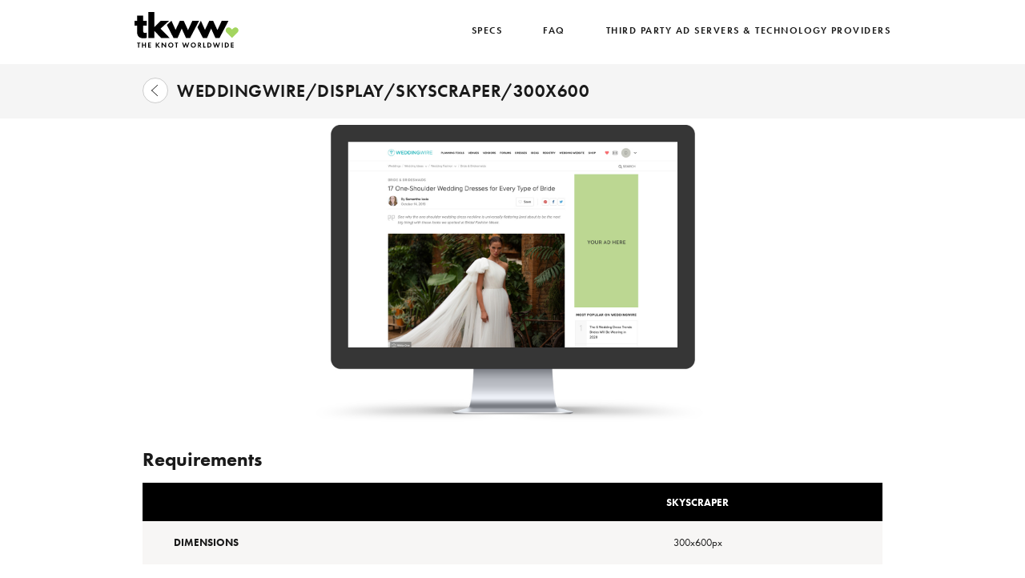

--- FILE ---
content_type: text/html; charset=UTF-8
request_url: https://adspecs.theknotww.com/2021/05/18/skyscraper-300x600-3/
body_size: 40434
content:
<!DOCTYPE html>
<html lang="en-US">
<!--<![endif]-->
<head>
        <meta charset="UTF-8"/>
    <meta name="viewport" content="width=device-width,initial-scale=1,user-scalable=no">
    <link rel="pingback" href="https://adspecs.theknotww.com/xmlrpc.php"/>
    <title>Skyscraper/300&#215;600 &#8211; The Knot Worldwide Ad Spec Site</title>
<meta name='robots' content='max-image-preview:large' />
<link rel="alternate" type="application/rss+xml" title="The Knot Worldwide Ad Spec Site &raquo; Skyscraper/300&#215;600 Comments Feed" href="https://adspecs.theknotww.com/2021/05/18/skyscraper-300x600-3/feed/" />
<script type="text/javascript">
/* <![CDATA[ */
window._wpemojiSettings = {"baseUrl":"https:\/\/s.w.org\/images\/core\/emoji\/14.0.0\/72x72\/","ext":".png","svgUrl":"https:\/\/s.w.org\/images\/core\/emoji\/14.0.0\/svg\/","svgExt":".svg","source":{"concatemoji":"https:\/\/adspecs.theknotww.com\/wp-includes\/js\/wp-emoji-release.min.js?ver=6.4.7"}};
/*! This file is auto-generated */
!function(i,n){var o,s,e;function c(e){try{var t={supportTests:e,timestamp:(new Date).valueOf()};sessionStorage.setItem(o,JSON.stringify(t))}catch(e){}}function p(e,t,n){e.clearRect(0,0,e.canvas.width,e.canvas.height),e.fillText(t,0,0);var t=new Uint32Array(e.getImageData(0,0,e.canvas.width,e.canvas.height).data),r=(e.clearRect(0,0,e.canvas.width,e.canvas.height),e.fillText(n,0,0),new Uint32Array(e.getImageData(0,0,e.canvas.width,e.canvas.height).data));return t.every(function(e,t){return e===r[t]})}function u(e,t,n){switch(t){case"flag":return n(e,"\ud83c\udff3\ufe0f\u200d\u26a7\ufe0f","\ud83c\udff3\ufe0f\u200b\u26a7\ufe0f")?!1:!n(e,"\ud83c\uddfa\ud83c\uddf3","\ud83c\uddfa\u200b\ud83c\uddf3")&&!n(e,"\ud83c\udff4\udb40\udc67\udb40\udc62\udb40\udc65\udb40\udc6e\udb40\udc67\udb40\udc7f","\ud83c\udff4\u200b\udb40\udc67\u200b\udb40\udc62\u200b\udb40\udc65\u200b\udb40\udc6e\u200b\udb40\udc67\u200b\udb40\udc7f");case"emoji":return!n(e,"\ud83e\udef1\ud83c\udffb\u200d\ud83e\udef2\ud83c\udfff","\ud83e\udef1\ud83c\udffb\u200b\ud83e\udef2\ud83c\udfff")}return!1}function f(e,t,n){var r="undefined"!=typeof WorkerGlobalScope&&self instanceof WorkerGlobalScope?new OffscreenCanvas(300,150):i.createElement("canvas"),a=r.getContext("2d",{willReadFrequently:!0}),o=(a.textBaseline="top",a.font="600 32px Arial",{});return e.forEach(function(e){o[e]=t(a,e,n)}),o}function t(e){var t=i.createElement("script");t.src=e,t.defer=!0,i.head.appendChild(t)}"undefined"!=typeof Promise&&(o="wpEmojiSettingsSupports",s=["flag","emoji"],n.supports={everything:!0,everythingExceptFlag:!0},e=new Promise(function(e){i.addEventListener("DOMContentLoaded",e,{once:!0})}),new Promise(function(t){var n=function(){try{var e=JSON.parse(sessionStorage.getItem(o));if("object"==typeof e&&"number"==typeof e.timestamp&&(new Date).valueOf()<e.timestamp+604800&&"object"==typeof e.supportTests)return e.supportTests}catch(e){}return null}();if(!n){if("undefined"!=typeof Worker&&"undefined"!=typeof OffscreenCanvas&&"undefined"!=typeof URL&&URL.createObjectURL&&"undefined"!=typeof Blob)try{var e="postMessage("+f.toString()+"("+[JSON.stringify(s),u.toString(),p.toString()].join(",")+"));",r=new Blob([e],{type:"text/javascript"}),a=new Worker(URL.createObjectURL(r),{name:"wpTestEmojiSupports"});return void(a.onmessage=function(e){c(n=e.data),a.terminate(),t(n)})}catch(e){}c(n=f(s,u,p))}t(n)}).then(function(e){for(var t in e)n.supports[t]=e[t],n.supports.everything=n.supports.everything&&n.supports[t],"flag"!==t&&(n.supports.everythingExceptFlag=n.supports.everythingExceptFlag&&n.supports[t]);n.supports.everythingExceptFlag=n.supports.everythingExceptFlag&&!n.supports.flag,n.DOMReady=!1,n.readyCallback=function(){n.DOMReady=!0}}).then(function(){return e}).then(function(){var e;n.supports.everything||(n.readyCallback(),(e=n.source||{}).concatemoji?t(e.concatemoji):e.wpemoji&&e.twemoji&&(t(e.twemoji),t(e.wpemoji)))}))}((window,document),window._wpemojiSettings);
/* ]]> */
</script>
<style id='wp-emoji-styles-inline-css' type='text/css'>

	img.wp-smiley, img.emoji {
		display: inline !important;
		border: none !important;
		box-shadow: none !important;
		height: 1em !important;
		width: 1em !important;
		margin: 0 0.07em !important;
		vertical-align: -0.1em !important;
		background: none !important;
		padding: 0 !important;
	}
</style>
<link rel='stylesheet' id='wp-block-library-css' href='https://adspecs.theknotww.com/wp-includes/css/dist/block-library/style.min.css?ver=6.4.7' type='text/css' media='all' />
<style id='classic-theme-styles-inline-css' type='text/css'>
/*! This file is auto-generated */
.wp-block-button__link{color:#fff;background-color:#32373c;border-radius:9999px;box-shadow:none;text-decoration:none;padding:calc(.667em + 2px) calc(1.333em + 2px);font-size:1.125em}.wp-block-file__button{background:#32373c;color:#fff;text-decoration:none}
</style>
<style id='global-styles-inline-css' type='text/css'>
body{--wp--preset--color--black: #000000;--wp--preset--color--cyan-bluish-gray: #abb8c3;--wp--preset--color--white: #ffffff;--wp--preset--color--pale-pink: #f78da7;--wp--preset--color--vivid-red: #cf2e2e;--wp--preset--color--luminous-vivid-orange: #ff6900;--wp--preset--color--luminous-vivid-amber: #fcb900;--wp--preset--color--light-green-cyan: #7bdcb5;--wp--preset--color--vivid-green-cyan: #00d084;--wp--preset--color--pale-cyan-blue: #8ed1fc;--wp--preset--color--vivid-cyan-blue: #0693e3;--wp--preset--color--vivid-purple: #9b51e0;--wp--preset--gradient--vivid-cyan-blue-to-vivid-purple: linear-gradient(135deg,rgba(6,147,227,1) 0%,rgb(155,81,224) 100%);--wp--preset--gradient--light-green-cyan-to-vivid-green-cyan: linear-gradient(135deg,rgb(122,220,180) 0%,rgb(0,208,130) 100%);--wp--preset--gradient--luminous-vivid-amber-to-luminous-vivid-orange: linear-gradient(135deg,rgba(252,185,0,1) 0%,rgba(255,105,0,1) 100%);--wp--preset--gradient--luminous-vivid-orange-to-vivid-red: linear-gradient(135deg,rgba(255,105,0,1) 0%,rgb(207,46,46) 100%);--wp--preset--gradient--very-light-gray-to-cyan-bluish-gray: linear-gradient(135deg,rgb(238,238,238) 0%,rgb(169,184,195) 100%);--wp--preset--gradient--cool-to-warm-spectrum: linear-gradient(135deg,rgb(74,234,220) 0%,rgb(151,120,209) 20%,rgb(207,42,186) 40%,rgb(238,44,130) 60%,rgb(251,105,98) 80%,rgb(254,248,76) 100%);--wp--preset--gradient--blush-light-purple: linear-gradient(135deg,rgb(255,206,236) 0%,rgb(152,150,240) 100%);--wp--preset--gradient--blush-bordeaux: linear-gradient(135deg,rgb(254,205,165) 0%,rgb(254,45,45) 50%,rgb(107,0,62) 100%);--wp--preset--gradient--luminous-dusk: linear-gradient(135deg,rgb(255,203,112) 0%,rgb(199,81,192) 50%,rgb(65,88,208) 100%);--wp--preset--gradient--pale-ocean: linear-gradient(135deg,rgb(255,245,203) 0%,rgb(182,227,212) 50%,rgb(51,167,181) 100%);--wp--preset--gradient--electric-grass: linear-gradient(135deg,rgb(202,248,128) 0%,rgb(113,206,126) 100%);--wp--preset--gradient--midnight: linear-gradient(135deg,rgb(2,3,129) 0%,rgb(40,116,252) 100%);--wp--preset--font-size--small: 13px;--wp--preset--font-size--medium: 20px;--wp--preset--font-size--large: 36px;--wp--preset--font-size--x-large: 42px;--wp--preset--spacing--20: 0.44rem;--wp--preset--spacing--30: 0.67rem;--wp--preset--spacing--40: 1rem;--wp--preset--spacing--50: 1.5rem;--wp--preset--spacing--60: 2.25rem;--wp--preset--spacing--70: 3.38rem;--wp--preset--spacing--80: 5.06rem;--wp--preset--shadow--natural: 6px 6px 9px rgba(0, 0, 0, 0.2);--wp--preset--shadow--deep: 12px 12px 50px rgba(0, 0, 0, 0.4);--wp--preset--shadow--sharp: 6px 6px 0px rgba(0, 0, 0, 0.2);--wp--preset--shadow--outlined: 6px 6px 0px -3px rgba(255, 255, 255, 1), 6px 6px rgba(0, 0, 0, 1);--wp--preset--shadow--crisp: 6px 6px 0px rgba(0, 0, 0, 1);}:where(.is-layout-flex){gap: 0.5em;}:where(.is-layout-grid){gap: 0.5em;}body .is-layout-flow > .alignleft{float: left;margin-inline-start: 0;margin-inline-end: 2em;}body .is-layout-flow > .alignright{float: right;margin-inline-start: 2em;margin-inline-end: 0;}body .is-layout-flow > .aligncenter{margin-left: auto !important;margin-right: auto !important;}body .is-layout-constrained > .alignleft{float: left;margin-inline-start: 0;margin-inline-end: 2em;}body .is-layout-constrained > .alignright{float: right;margin-inline-start: 2em;margin-inline-end: 0;}body .is-layout-constrained > .aligncenter{margin-left: auto !important;margin-right: auto !important;}body .is-layout-constrained > :where(:not(.alignleft):not(.alignright):not(.alignfull)){max-width: var(--wp--style--global--content-size);margin-left: auto !important;margin-right: auto !important;}body .is-layout-constrained > .alignwide{max-width: var(--wp--style--global--wide-size);}body .is-layout-flex{display: flex;}body .is-layout-flex{flex-wrap: wrap;align-items: center;}body .is-layout-flex > *{margin: 0;}body .is-layout-grid{display: grid;}body .is-layout-grid > *{margin: 0;}:where(.wp-block-columns.is-layout-flex){gap: 2em;}:where(.wp-block-columns.is-layout-grid){gap: 2em;}:where(.wp-block-post-template.is-layout-flex){gap: 1.25em;}:where(.wp-block-post-template.is-layout-grid){gap: 1.25em;}.has-black-color{color: var(--wp--preset--color--black) !important;}.has-cyan-bluish-gray-color{color: var(--wp--preset--color--cyan-bluish-gray) !important;}.has-white-color{color: var(--wp--preset--color--white) !important;}.has-pale-pink-color{color: var(--wp--preset--color--pale-pink) !important;}.has-vivid-red-color{color: var(--wp--preset--color--vivid-red) !important;}.has-luminous-vivid-orange-color{color: var(--wp--preset--color--luminous-vivid-orange) !important;}.has-luminous-vivid-amber-color{color: var(--wp--preset--color--luminous-vivid-amber) !important;}.has-light-green-cyan-color{color: var(--wp--preset--color--light-green-cyan) !important;}.has-vivid-green-cyan-color{color: var(--wp--preset--color--vivid-green-cyan) !important;}.has-pale-cyan-blue-color{color: var(--wp--preset--color--pale-cyan-blue) !important;}.has-vivid-cyan-blue-color{color: var(--wp--preset--color--vivid-cyan-blue) !important;}.has-vivid-purple-color{color: var(--wp--preset--color--vivid-purple) !important;}.has-black-background-color{background-color: var(--wp--preset--color--black) !important;}.has-cyan-bluish-gray-background-color{background-color: var(--wp--preset--color--cyan-bluish-gray) !important;}.has-white-background-color{background-color: var(--wp--preset--color--white) !important;}.has-pale-pink-background-color{background-color: var(--wp--preset--color--pale-pink) !important;}.has-vivid-red-background-color{background-color: var(--wp--preset--color--vivid-red) !important;}.has-luminous-vivid-orange-background-color{background-color: var(--wp--preset--color--luminous-vivid-orange) !important;}.has-luminous-vivid-amber-background-color{background-color: var(--wp--preset--color--luminous-vivid-amber) !important;}.has-light-green-cyan-background-color{background-color: var(--wp--preset--color--light-green-cyan) !important;}.has-vivid-green-cyan-background-color{background-color: var(--wp--preset--color--vivid-green-cyan) !important;}.has-pale-cyan-blue-background-color{background-color: var(--wp--preset--color--pale-cyan-blue) !important;}.has-vivid-cyan-blue-background-color{background-color: var(--wp--preset--color--vivid-cyan-blue) !important;}.has-vivid-purple-background-color{background-color: var(--wp--preset--color--vivid-purple) !important;}.has-black-border-color{border-color: var(--wp--preset--color--black) !important;}.has-cyan-bluish-gray-border-color{border-color: var(--wp--preset--color--cyan-bluish-gray) !important;}.has-white-border-color{border-color: var(--wp--preset--color--white) !important;}.has-pale-pink-border-color{border-color: var(--wp--preset--color--pale-pink) !important;}.has-vivid-red-border-color{border-color: var(--wp--preset--color--vivid-red) !important;}.has-luminous-vivid-orange-border-color{border-color: var(--wp--preset--color--luminous-vivid-orange) !important;}.has-luminous-vivid-amber-border-color{border-color: var(--wp--preset--color--luminous-vivid-amber) !important;}.has-light-green-cyan-border-color{border-color: var(--wp--preset--color--light-green-cyan) !important;}.has-vivid-green-cyan-border-color{border-color: var(--wp--preset--color--vivid-green-cyan) !important;}.has-pale-cyan-blue-border-color{border-color: var(--wp--preset--color--pale-cyan-blue) !important;}.has-vivid-cyan-blue-border-color{border-color: var(--wp--preset--color--vivid-cyan-blue) !important;}.has-vivid-purple-border-color{border-color: var(--wp--preset--color--vivid-purple) !important;}.has-vivid-cyan-blue-to-vivid-purple-gradient-background{background: var(--wp--preset--gradient--vivid-cyan-blue-to-vivid-purple) !important;}.has-light-green-cyan-to-vivid-green-cyan-gradient-background{background: var(--wp--preset--gradient--light-green-cyan-to-vivid-green-cyan) !important;}.has-luminous-vivid-amber-to-luminous-vivid-orange-gradient-background{background: var(--wp--preset--gradient--luminous-vivid-amber-to-luminous-vivid-orange) !important;}.has-luminous-vivid-orange-to-vivid-red-gradient-background{background: var(--wp--preset--gradient--luminous-vivid-orange-to-vivid-red) !important;}.has-very-light-gray-to-cyan-bluish-gray-gradient-background{background: var(--wp--preset--gradient--very-light-gray-to-cyan-bluish-gray) !important;}.has-cool-to-warm-spectrum-gradient-background{background: var(--wp--preset--gradient--cool-to-warm-spectrum) !important;}.has-blush-light-purple-gradient-background{background: var(--wp--preset--gradient--blush-light-purple) !important;}.has-blush-bordeaux-gradient-background{background: var(--wp--preset--gradient--blush-bordeaux) !important;}.has-luminous-dusk-gradient-background{background: var(--wp--preset--gradient--luminous-dusk) !important;}.has-pale-ocean-gradient-background{background: var(--wp--preset--gradient--pale-ocean) !important;}.has-electric-grass-gradient-background{background: var(--wp--preset--gradient--electric-grass) !important;}.has-midnight-gradient-background{background: var(--wp--preset--gradient--midnight) !important;}.has-small-font-size{font-size: var(--wp--preset--font-size--small) !important;}.has-medium-font-size{font-size: var(--wp--preset--font-size--medium) !important;}.has-large-font-size{font-size: var(--wp--preset--font-size--large) !important;}.has-x-large-font-size{font-size: var(--wp--preset--font-size--x-large) !important;}
.wp-block-navigation a:where(:not(.wp-element-button)){color: inherit;}
:where(.wp-block-post-template.is-layout-flex){gap: 1.25em;}:where(.wp-block-post-template.is-layout-grid){gap: 1.25em;}
:where(.wp-block-columns.is-layout-flex){gap: 2em;}:where(.wp-block-columns.is-layout-grid){gap: 2em;}
.wp-block-pullquote{font-size: 1.5em;line-height: 1.6;}
</style>
<link rel='stylesheet' id='bootstrap-css' href='https://adspecs.theknotww.com/wp-content/themes/xo-ad-spec/css/bootstrap/bootstrap.min.css?ver=3.3.7' type='text/css' media='all' />
<link rel='stylesheet' id='font-verlag-css' href='https://adspecs.theknotww.com/wp-content/themes/xo-ad-spec/fonts/css/verlag.css?ver=1.0.0' type='text/css' media='all' />
<link rel='stylesheet' id='animation-css' href='https://adspecs.theknotww.com/wp-content/themes/xo-ad-spec/css/animation.css?ver=1.0.0' type='text/css' media='all' />
<link rel='stylesheet' id='style-css' href='https://adspecs.theknotww.com/wp-content/themes/xo-ad-spec/style.css?ver=1.0.9' type='text/css' media='all' />
<script type="text/javascript" src="https://adspecs.theknotww.com/wp-includes/js/jquery/jquery.min.js?ver=3.7.1" id="jquery-core-js"></script>
<script type="text/javascript" src="https://adspecs.theknotww.com/wp-includes/js/jquery/jquery-migrate.min.js?ver=3.4.1" id="jquery-migrate-js"></script>
<script type="text/javascript" src="https://adspecs.theknotww.com/wp-content/themes/xo-ad-spec/js/bootstrap/bootstrap.min.js?ver=3.3.7" id="bootstrapJs-js"></script>
<script type="text/javascript" src="https://adspecs.theknotww.com/wp-content/themes/xo-ad-spec/js/tmpl.min.js?ver=3.11.0" id="tmpl-js"></script>
<script type="text/javascript" src="https://adspecs.theknotww.com/wp-content/themes/xo-ad-spec/js/menu.js?ver=1.0.0" id="menu-js"></script>
<script type="text/javascript" src="https://adspecs.theknotww.com/wp-content/themes/xo-ad-spec/js/app.js?ver=1.0.0" id="app-js"></script>
<script type="text/javascript" src="https://adspecs.theknotww.com/wp-content/themes/xo-ad-spec/js/scrollfix.min.js?ver=1.0.0" id="scrollfix-js"></script>
<link rel="https://api.w.org/" href="https://adspecs.theknotww.com/wp-json/" /><link rel="alternate" type="application/json" href="https://adspecs.theknotww.com/wp-json/wp/v2/posts/3411" /><link rel="EditURI" type="application/rsd+xml" title="RSD" href="https://adspecs.theknotww.com/xmlrpc.php?rsd" />
<meta name="generator" content="WordPress 6.4.7" />
<link rel="canonical" href="https://adspecs.theknotww.com/2021/05/18/skyscraper-300x600-3/" />
<link rel='shortlink' href='https://adspecs.theknotww.com/?p=3411' />
<link rel="alternate" type="application/json+oembed" href="https://adspecs.theknotww.com/wp-json/oembed/1.0/embed?url=https%3A%2F%2Fadspecs.theknotww.com%2F2021%2F05%2F18%2Fskyscraper-300x600-3%2F" />
<link rel="alternate" type="text/xml+oembed" href="https://adspecs.theknotww.com/wp-json/oembed/1.0/embed?url=https%3A%2F%2Fadspecs.theknotww.com%2F2021%2F05%2F18%2Fskyscraper-300x600-3%2F&#038;format=xml" />
<link rel="icon" href="https://adspecs.theknotww.com/wp-content/uploads/2024/03/Favicon.jpg" sizes="32x32" />
<link rel="icon" href="https://adspecs.theknotww.com/wp-content/uploads/2024/03/Favicon.jpg" sizes="192x192" />
<link rel="apple-touch-icon" href="https://adspecs.theknotww.com/wp-content/uploads/2024/03/Favicon.jpg" />
<meta name="msapplication-TileImage" content="https://adspecs.theknotww.com/wp-content/uploads/2024/03/Favicon.jpg" />
    <link rel="shortcut icon" href="/favicon.ico" type="image/x-icon" />
    <link rel="stylesheet" href="https://use.typekit.net/eso6skc.css">
</head>

<body>
<div id="page">
    <header class="header" id="header">
<!--        <link rel="shortcut icon" href="favicon.ICO" type="image/x-icon" />-->
        <div class="container">
            <div class="navbar-header">
                <div class="logo">
                    <a href="https://www.theknotww.com/" class="normal">
                        <img src="https://adspecs.theknotww.com/wp-content/themes/xo-ad-spec/images/TKWW_logo.svg" alt="">
                    </a>
                    <a href="https://www.theknotww.com/" class="special">
                        <img src="https://adspecs.theknotww.com/wp-content/themes/xo-ad-spec/images/TKWW_v2_Pride2022.svg" alt="">
                    </a>
                </div>

                <button type="button" class="navbar-toggle">
                    <span class="sr-only">Toggle navigation</span>
                	<span class="icon-bar"></span>
                	<span class="icon-bar"></span>
                	<span class="icon-bar"></span>
                </button>

                
<form method="get" action="https://adspecs.theknotww.com/" id="search-form" class="navbar-search hidden">
    <button type="button" class="search-btn response-area"></button>
    <div class="search-input-group hidden">
        <input type="text" class="form-control" name="s">
        <span class="clear-search response-area visible-xs">&times;</span>
    </div>
</form><!-- .searchform -->
                <nav class="navbar-nav" id="navbar">
                    <div class="menu-top-container"><ul id="menu-top" class="menu menu-primary-container"><li id="menu-item-86" class="menu-item menu-item-type-custom menu-item-object-custom menu-item-has-children menu-item-86"><a href="/">SPECS</a>
<ul class="sub-menu">
	<li id="menu-item-79" class="menu-item menu-item-type-taxonomy menu-item-object-category menu-item-79"><a href="https://adspecs.theknotww.com/category/the-knot/">The Knot</a></li>
	<li id="menu-item-2617" class="menu-item menu-item-type-taxonomy menu-item-object-category current-post-ancestor current-menu-parent current-post-parent menu-item-2617"><a href="https://adspecs.theknotww.com/category/wedding-wire/">WeddingWire</a></li>
	<li id="menu-item-78" class="menu-item menu-item-type-taxonomy menu-item-object-category menu-item-78"><a href="https://adspecs.theknotww.com/category/the-bump/">The Bump</a></li>
	<li id="menu-item-3181" class="menu-item menu-item-type-taxonomy menu-item-object-category menu-item-3181"><a href="https://adspecs.theknotww.com/category/hitched/">Hitched</a></li>
	<li id="menu-item-4267" class="menu-item menu-item-type-taxonomy menu-item-object-category menu-item-4267"><a href="https://adspecs.theknotww.com/category/bodas-net/">Bodas</a></li>
	<li id="menu-item-4268" class="menu-item menu-item-type-taxonomy menu-item-object-category menu-item-4268"><a href="https://adspecs.theknotww.com/category/matrimonio-com/">Matrimonio</a></li>
	<li id="menu-item-4269" class="menu-item menu-item-type-taxonomy menu-item-object-category menu-item-4269"><a href="https://adspecs.theknotww.com/category/mariages-net/">Mariages</a></li>
	<li id="menu-item-4270" class="menu-item menu-item-type-taxonomy menu-item-object-category menu-item-4270"><a href="https://adspecs.theknotww.com/category/casamentos-com-br/">Casamentos</a></li>
</ul>
</li>
<li id="menu-item-65" class="menu-item menu-item-type-post_type menu-item-object-page menu-item-65"><a href="https://adspecs.theknotww.com/faq/">FAQ</a></li>
<li id="menu-item-66" class="menu-item menu-item-type-post_type menu-item-object-page menu-item-66"><a href="https://adspecs.theknotww.com/vendors/">Third Party Ad Servers &#038; Technology Providers</a></li>
</ul></div>                </nav>
            </div>
        </div>
    </header>
    <div id="main" class="clearfix">


<script>
	var $ = jQuery;
    var now = new Date();
    var year = now.getFullYear();
    var juneStart = new Date(`${year}/06/01 00:00:00 GMT-0400`);
    var juneEnd = new Date(`${year}/07/01 00:00:00 GMT-0400`);
	if(juneStart <= now && now < juneEnd){
		$('.normal').hide();
		$('.special').show();
	}else{
		$('.normal').show();
		$('.special').hide();
	}
</script>
    <script>
                var postDetailData = [["custom_tab_name","Skyscraper 300x600"],["custom_table_1","Requirements"],["","Skyscraper"],["Dimensions","300x600px"],["File Type","JPG, PNG"],["Expansion","N\/A"],["Max File Size","150kb"],["Click Tracking\/URL","Required\nMust be secure"],["Third-Party Serving","JS Format Accepted\nMust be secure"],["Animation Length","15 sec max"],["Time to Visual Start","1 sec max"],["",""],["custom_text","General Guidelines"],["<span style='font-weight:bold'>Secure Third-Party Tags:<\/span><span style=''> All third-party tags must be secure, JS Format Only.\n<\/span><span style='font-weight:bold'>Blocking Tags:<\/span><span style=''> Blocking tags and retargeting\/remarketing cookies are not accepted across the TKWW portfolio.\n<\/span><span style='font-weight:bold'>Data Collection Pixels:<\/span><span style=''> TKWW does not allow the use of data collection pixels.\n<\/span><span style='font-weight:bold'>Ad Safety Pixels:<\/span><span style=''> Ad safety monitoring requirements must be declared at time of booking.\n<\/span><span style='font-weight:bold'>Frequency Capping:<\/span><span style=''> Frequency capping should be discussed at time of booking.\n<\/span><span style='font-weight:bold'>Max CPU:<\/span><span style=''> Ad not to exceed 30% CPU usage during host-initiated execution.\n<\/span><span style='font-weight:bold'>Max number of host-initiated file requests:<\/span><span style=''> Ad not to exceed 15 file requests during initial file load and host-initiated subload. Unlimited file requests allowed after user-interaction.stream\n<\/span><span style='font-weight:bold'>Audio:<\/span><span style=''> Must be user-initiated. To allow for audio initiation in videos without player controls, a control may be included for user to initiate audio.\n<\/span><span style='font-weight:bold'>Flash not accepted:<\/span><span style=''> Rich media ads must be built using HTML5.\n<\/span><span style='font-weight:bold'>Third-Party Tags:<\/span><span style=''> HTML5 tags must be served via approved third-party, delivered via Javascript or iframe, include backup image and have z-index set to 0.\n<\/span><span style='font-weight:bold'>White backgrounds on ads:<\/span><span style=''> If ad has white background, 1px gray border required.\n<\/span><span style='font-weight:bold'>Z-Index:<\/span><span style=''> Z-Index on all rich media HTML5 creatives must be set to 0.<\/span>",""]];
        var default_hero_img = 'https://adspecs.theknotww.com/wp-content/uploads/2019/11/ww_display_skyscraper.jpg';
    </script>

    <div class="inner-wrap">
        <div class="page-title">
    <div class="container">
        <div class="row">
            <div class="go-back">
                <a href="https://adspecs.theknotww.com/category/wedding-wire">
                    <span class="hidden-xs">WeddingWire/DISPLAY/Skyscraper/300x600</span>
                    <span class="mobile-visible">Skyscraper/300x600</span>
                </a>
            </div>
        </div>
    </div>
</div>
        <div class="container">
            <div class="row">
                <div class="spec-img-top"></div>
            </div>
        </div>

        <div class="spec-menu" id="spec-menu"></div>

        <div class="tab-content" id="spec-detail"></div>

        <div class="back-prev">
            <div class="container">
    <div class="row">
        <div class="back-prev-container">
            <a href="https://adspecs.theknotww.com/category/wedding-wire" class="back-prev-section">
                Back To Previous Section
            </a>
        </div>
    </div>
</div>        </div>
    </div>
<script type="text/html" id="spec-detail-menu-tmpl">
    {% var hideClass = o.length <= 1 ? 'hidden' : ''; %}
    <div class="menu-title collapsed {%=hideClass%}" data-toggle="collapse" data-target="#menu-list" aria-controls="menu-list">
        <span></span>
        <button class="menu-arrow arrow-tag"></button>
    </div>
    <div class="menu-list collapse {%=hideClass%}" id="menu-list">
        <div class="container">
            <div class="row">
                <div class="menu-list-group">
                    {% for (var i=0; i<o.length ; i++) {
                        var item = o[i];
                    %}
                        <a href="#{%=app.replaceSpace(item.tabName)%}" data-hero="{%=item.hero%}" aria-controls="item.tabName" role="tab" data-toggle="tab">{%=item.tabName%}</a>
                        {% if(i<o.length-1 ) { %}
                            <span>|</span>
                        {% } %}
                    {% } %}
                </div>
            </div>
        </div>
    </div>
</script>

<script type="text/html" id="spec-detail-tmpl">
    {%
        for(var i in o) {
            var item = o[i];
    %}
        <div role="tabpanel" class="tab-pane" id="{%=app.replaceSpace(item.tabName)%}">
            {%
                var count = 0;
                var isTurnOverBg = false;
                var beforeGray = false;
                var html = '';

                for(var k in item.data) {
                    var subItem = item.data[k];
                    var tmplId = '';
            %} {%

                    switch(subItem.type) {
                        case 'custom_table_1': {
                            tmplId = '#spec-custom-table-1-tmpl';
                            isTurnOverBg = false;
                            count = 0;
                            break;
                        }

                        case 'custom_table_2': {
                            tmplId = '#spec-custom-table-2-tmpl';
                            isTurnOverBg = ((count%2 == 0 && k == 0) || (isTurnOverBg && !beforeGray) || (!isTurnOverBg && beforeGray && count%2 == 1)) ? true : false;

                            count = 0;
                            break;
                        }

                        case 'custom_text': {
                            tmplId = '#spec-custom-text-tmpl';
                            break;
                        }

                        case 'custom_level_text': {
                            tmplId = '#spec-custom-level-text-tmpl';
                            break;
                        }

                        default: {
                            tmplId = '';
                            break;
                        }
                    }
            %} {%

                    if(tmplId) {
                        var turnOverBgClass = isTurnOverBg ? 'turn-over-bg' : '';
                        var bgClass = count%2 === 0 ? 'bg-gray' : '';
                        beforeGray = (count%2 === 0);

                        var args = {
                        tabName: item.tabName,
                        bgClass: turnOverBgClass + ' ' + bgClass
                        };

                        html += app.getTmplHtml(tmplId, subItem, args);
                    }
                    count++;
                };
            %}

            {% print(html, true); %}
        </div>
    {% } %}
</script>

<script type="text/html" id="spec-custom-table-1-tmpl">
    <div class="spec-section spec-table spec-table-1">
        <div class="container">
            <div class="row">
                <div class="spec-section-info">
                    {% if(o.data.title) { %}
                        <div class="spec-section-title">{%=o.data.title%}</div>
                    {% } %}
                    <div class="custom-table-1 last-has-border hidden-xs">
                        {% var tableData = o.data.data; %}
                        {% for(var i in tableData) {
                            var row = tableData[i];
                            var rowClass = i == 0 ? 'table-title' : 'table-row';
                        %}
                            <div class="{%=rowClass%} flex hidden-xs">
                                {% for(var k in row) {
                                    var cell = app.return2Br(row[k]);
                                    if(k == 0) {
                                %}
                                        <div class="flex-1 table-item-name">
                                            <span>{% print(cell, true); %}</span>
                                        </div>
                                    {% } else { %}
                                        <div class="flex-1">{% print(cell, true); %}</div>
                                    {% } %}
                                {% } %}
                            </div>
                        {% } %}
                    </div>

                    <div class="collapse-table visible-xs">
                        {% var collapseData = o.data.collapseData; %}
                        {% for(var i in collapseData) {
                            var row = collapseData[i];
                            if(!row[0]) {
                                continue;
                            }

                            var collapseId = app.replaceSpace(o.args.tabName) + '-' + o.data.key + '-' + i;
                        %}
                            <div class="collapse-table-item">
                                <div class="collapse-table-name collapsed" data-toggle="collapse" data-target="#{%=collapseId%}" aria-controls="{%=collapseId%}">
                                    <span>{%=row[0]%}</span>
                                    <button class="arrow-tag collapse-table-arrow"></button>
                                </div>
                                <div class="collapse-table-info collapse" id="{%=collapseId%}">
                                    {% for(var k in row) { %}
                                        {% if(k == 0) continue; %}
                                        <div class="collapse-table-info-item">
                                            <span>{% print(app.return2Br(collapseData[0][k]), true); %}:</span>
                                            {% print(app.return2Br(row[k]), true); %}
                                        </div>
                                    {% } %}
                                </div>
                            </div>
                        {% } %}
                    </div>
                </div>
            </div>
        </div>
    </div>
</script>

<script type="text/html" id="spec-custom-table-2-tmpl">
    <div class="spec-section spec-table {%=o.args.bgClass%}">
        <div class="container">
            <div class="row">
                <div class="spec-section-info">
                    {% if(o.data.title) { %}
                        <div class="spec-section-title">{%=o.data.title%}</div>
                    {% } %}
                    <div class="custom-table-2">
                        {% for(var i in o.data.data) {
                            var item = o.data.data[i];
                            var title = app.return2Br(item[0]);
                            var content = app.return2Br(item[1]);
                            var newLine = content.indexOf('<br />') >= 0 ? '<br>' : '';
                        %}
                            <div class="tr">
                                <div class="col1">{% print(title, true); %}<span class="visible-xs-inline">:</span></div>
                                <div class="col2">{% print(newLine, true); %}{% print(content, true); %}</div>
                            </div>
                        {% } %}
                    </div>
                </div>
            </div>
        </div>
    </div>
</script>

<script type="text/html" id="spec-custom-text-tmpl">
    <div class="spec-section spec-article {%=o.args.bgClass%}">
        <div class="container">
            <div class="row">
                <div class="spec-section-info">
                    {% if(o.data.title) { %}
                        <div class="spec-section-title">{%=o.data.title%}</div>
                    {% } %}
                    {%
                        var html = '';
                        for(var i in o.data.data) {
                            var strArr = o.data.data[i][0].split("\n");
                            for(var k in strArr) {
                                html += '<div class="spec-custom-text-line">' + strArr[k] + '</div>';
                            }
                        }
                    %}
                    <div class="spec-section-text">{% print(html, true); %}</div>
                </div>
            </div>
        </div>
    </div>
</script>

<script type="text/html" id="spec-custom-level-text-tmpl">
    <div class="spec-section spec-article {%=o.args.bgClass%}">
        <div class="container">
            <div class="row">
                <div class="spec-section-info">
                    {% if(o.data.title) { %}
                    <div class="spec-section-title">{%=o.data.title%}</div>
                    {% } %}
                    <div class="spec-section-text">
                        <ul class="spec-level-text-container">
                            {%
                            var ifFirstLevelOne = true;
                            for(var i in o.data.data){
                                var item = o.data.data[i];
                                var level = item[0].split('level_')[1];

                                var html = app.return2Br(item[1]);
                                var levelOneClass = (!ifFirstLevelOne && level == 1) ? 'level-one-class' : '';
                            %}
                                <li class="spec-level-text-{%=level%} {%=levelOneClass%}">
                                    {% print(html, true); %}
                                </li>
                                {% ifFirstLevelOne = false; %}
                            {% } %}
                        </ul>
                    </div>
                </div>
            </div>
        </div>
    </div>
</script>

    <script>
      jQuery(function($) {
        var postData = app.getPostData(postDetailData);

        app.renderTmpl('#spec-menu', '#spec-detail-menu-tmpl', postData);
        app.renderTmpl('#spec-detail', '#spec-detail-tmpl', postData);

        $('.menu-list-group a').on('click', function() {
          $('.spec-img-top').css('background-image', 'url('+$(this).attr('data-hero')+')')
        });

        app.collapseMobileTable();
        app.switchSpecInfo(".spec-menu");
      }(jQuery))
    </script>

	</div><!-- #main -->

        <footer role="contentinfo" id="footer">
            <div class="container clearfix">
                <div class="row">
                    <div class="col-sm-12">
                        <div class="inner">
                            <p class="footerlogo">
                                <span>
                                    <a href="https://www.theknotww.com/"><img src="https://adspecs.theknotww.com/wp-content/themes/xo-ad-spec/images/footer-logo-tkww.svg" alt=""></a>
                                </span>
                                <span>
                                    <a href="https://www.theknot.com/" target="_blank"><img class="footimg" src="https://adspecs.theknotww.com/wp-content/themes/xo-ad-spec/images/footer-logo-TK-white01.svg" alt=""></a>
                                    <a href="https://www.weddingwire.com/" target="_blank"><img class="footimg" src="https://adspecs.theknotww.com/wp-content/themes/xo-ad-spec/images/footer-logo-WW.svg" alt=""></a>
                                    <a href="https://www.bodas.net/" target="_blank"><img class="footimg" src="https://adspecs.theknotww.com/wp-content/themes/xo-ad-spec/images/footer-logo-BN.svg" alt=""></a>
                                    <a href="https://www.thebump.com/" target="_blank"><img class="footimg" src="https://adspecs.theknotww.com/wp-content/themes/xo-ad-spec/images/footer-logo-TB.svg" alt=""></a>
                                    <a href="https://www.hitched.co.uk/" target="_blank"><img class="footimg" src="https://adspecs.theknotww.com/wp-content/themes/xo-ad-spec/images/footer-logo-HT.svg" alt=""></a>
                                    <a href="https://www.thebash.com/" target="_blank"><img class="footimg" src="https://adspecs.theknotww.com/wp-content/themes/xo-ad-spec/images/footer-logo-bash.svg" alt=""></a>
                                </span>
                            </p>
                            <p class="footernav">
                                <span><a href="https://www.theknotww.com/about-us/">ABOUT US</a></span>
                                <span><a href="https://www.theknotww.com/press-room/">PRESS</a></span>
                                <span><a href="https://www.theknotww.com/careers/">CAREERS</a></span>
                                <span><a href="https://www.theknotww.com/advertising/">ADVERTISING</a></span>
                                <span><a href="https://www.theknotww.com/international/">INTERNATIONAL</a></span>
                                <span><a href="https://www.theknotww.com/impact/">IMPACT</a></span>
                            </p>
                            <p class="footercopyright">
                                <span><a href="https://www.theknotww.com/privacy-policy/">Privacy Policy</a></span><i>|</i>
                                <span><a href="https://www.theknotww.com/terms-of-use/">Terms of Use</a></span><i>|</i>
                                <span><a href="https://www.theknotww.com/accessibility-statement/">Web Accessibility</a></span><i>|</i>
                                <span><a href="https://www.theknotww.com/ca-collection-notice/">CA Privacy</a></span><i>|</i>
                                <span><a href="https://www.theknotww.com/terms-of-use/">©2006 – <span id="footer-year" style="margin-right:0px;display: contents;"></span> The Knot Worldwide Inc.</a></span>
                            </p>
                        </div>
                    </div>
                </div>
            </div>
        </footer>
	</div><!-- #page -->
    <div class="blocker-overlay"></div>
    </body>
<script>
var footerYear = document.getElementById("footer-year");
footerYear.innerHTML = new Date().getFullYear();
</script>
</html>


--- FILE ---
content_type: text/css
request_url: https://adspecs.theknotww.com/wp-content/themes/xo-ad-spec/fonts/css/verlag.css?ver=1.0.0
body_size: 265380
content:
@font-face{font-family:"Verlag A";src:url([data-uri]);font-weight:200;font-style:normal;}@font-face{font-family:"Verlag B";src:url([data-uri]);font-weight:200;font-style:normal;}@font-face{font-family:"Verlag A";src:url([data-uri]);font-weight:200;font-style:italic;}@font-face{font-family:"Verlag B";src:url([data-uri]);font-weight:200;font-style:italic;}@font-face{font-family:"Verlag A";src:url([data-uri]);font-weight:300;font-style:normal;}@font-face{font-family:"Verlag B";src:url([data-uri]);font-weight:300;font-style:normal;}@font-face{font-family:"Verlag A";src:url([data-uri]);font-weight:300;font-style:italic;}@font-face{font-family:"Verlag B";src:url([data-uri]);font-weight:300;font-style:italic;}@font-face{font-family:"Verlag A";src:url([data-uri]);font-weight:400;font-style:normal;}@font-face{font-family:"Verlag B";src:url([data-uri]);font-weight:400;font-style:normal;}@font-face{font-family:"Verlag A";src:url([data-uri]);font-weight:400;font-style:italic;}@font-face{font-family:"Verlag B";src:url([data-uri]);font-weight:400;font-style:italic;}@font-face{font-family:"Verlag A";src:url([data-uri]);font-weight:700;font-style:normal;}@font-face{font-family:"Verlag B";src:url([data-uri]);font-weight:700;font-style:normal;}@font-face{font-family:"Verlag A";src:url([data-uri]);font-weight:700;font-style:italic;}@font-face{font-family:"Verlag B";src:url([data-uri]);font-weight:700;font-style:italic;}@font-face{font-family:"Verlag A";src:url([data-uri]);font-weight:800;font-style:normal;}@font-face{font-family:"Verlag B";src:url([data-uri]);font-weight:800;font-style:normal;}@font-face{font-family:"Verlag A";src:url([data-uri]);font-weight:800;font-style:italic;}@font-face{font-family:"Verlag B";src:url([data-uri]);font-weight:800;font-style:italic;}

--- FILE ---
content_type: text/css
request_url: https://adspecs.theknotww.com/wp-content/themes/xo-ad-spec/css/animation.css?ver=1.0.0
body_size: 944
content:
@-webkit-keyframes hide-search-input-desktop {
    0% {
        width: 304px;
    }
    100% {
        width: 0;
    }
}
@keyframes hide-search-input-desktop {
    0% {
        width: 304px;
    }
    100% {
        width: 0;
    }
}

@-webkit-keyframes show-search-input-desktop {
    0% {
        width: 0;
    }
    100% {
        width: 304px;
    }
}
@keyframes show-search-input-desktop {
    0% {
        width: 0;
    }
    100% {
        width: 304px;
    }
}



@-webkit-keyframes hide-search-input-mobile {
    0% {
        height: 68px;
    }
    100% {
        height: 0;
    }
}
@keyframes hide-search-input-mobile {
    0% {
        height: 68px;
    }
    100% {
        height: 0;
    }
}

@-webkit-keyframes show-search-input-mobile {
    0% {
        height: 1px;
    }
    100% {
        height: 68px;
    }
}
@keyframes show-search-input-mobile {
    0% {
        height: 1px;
    }
    100% {
        height: 68px;
    }
}

--- FILE ---
content_type: text/css
request_url: https://adspecs.theknotww.com/wp-content/themes/xo-ad-spec/style.css?ver=1.0.9
body_size: 48270
content:
/* reset style start */
input, button {
    -webkit-appearance: none;
    outline: none;
    padding: 0;
    margin: 0;
}

html, body {
    margin: 0;
    padding: 0;
    color: #1A1A1A;
}

ul, li, ol {
    margin: 0;
    padding: 0;
    list-style: none;
}

img {
    max-width: 100%;
}

a, a:focus, a:hover {
    text-decoration: none;
}

* {
    font-family: futura-pt, sans-serif;
}

/* reset style end */

/* public style start */
@media (min-width: 768px) {
    .container {
        width: 1024px;
    }

    body {
        min-width: 1024px;
    }
}

@media (min-width: 992px) {
    .container {
        width: 1024px;
    }
}

@media (min-width: 1200px) {
    .container {
        width: 1024px;
    }
}

.btn {
    display: block;
    padding: 0;
    width: 139.9px;
    height: 32px;
    background-color: #f5f5f5;
    border: solid 1px #c3c3c3;
    font-size: 12px;
    line-height: 32px;
    text-align: center;
    text-decoration: none;
    color: #1f1f1f;
    -webkit-border-radius: 0;
    -moz-border-radius: 0;
    border-radius: 0;

    -webkit-transition: all 0.3s ease-in-out;
    -moz-transition: all 0.3s ease-in-out;
    -ms-transition: all 0.3s ease-in-out;
    -o-transition: all 0.3s ease-in-out;
    transition: all 0.3s ease-in-out;
}

@media(max-width: 767px) {
    .btn.mobile-white {
        background-color: #ffffff;
    }
}

.btn.on,
.btn:hover,
.btn:focus,
.btn:active {
    outline: none;
    background-color: #a2cf6c;
    border-color: #a2cf6c;
    box-shadow: none;
}

.solid {
    border-bottom: 1px solid #e5e5e5;
}

.response-area {
    position: relative;
}

.response-area:after {
    content: "";
    position: absolute;
    width: 35px;
    height: 35px;
    top: 50%;
    left: 50%;
    margin-top: -17.5px;
    margin-left: -17.5px;
    cursor: pointer;
}

.page-title {
    background-color: #F5F5F5;
}

.page-title .hidden-xs {
    font-weight: 600;
    font-size: 22px;
    letter-spacing: 0.5px;
    line-height: 24px;
}

.page-title-type2 .page-title {
    background-color: #F5F5F5;
}

.page-title a,
.page-title a:active,
.page-title a:focus,
.page-title a:hover {
    color: #1A1A1A;
}

.page-title .go-back {
    margin: 22px 0 22px 50px;
    padding: 0;

}

.page-title .go-back a {
    position: relative;
    padding-left: 43px;
    line-height: 1;
    text-transform: uppercase;
    display: inline-block;
    white-space: nowrap;
}

.page-title .go-back a:before {
    content: " ";
    width: 32px;
    height: 32px;
    background-image: url(images/back-icon.svg);
    background-repeat: no-repeat;
    -webkit-background-size: 100%;
    background-size: 100%;
    vertical-align: text-bottom;
    margin-right: 12px;
    position: absolute;
    left: 0px;
    top: -5px;
}

@media(min-width: 768px) {
    .mobile-visible {
        display: none !important;
    }
}

@media(max-width: 767px) {
    .page-title .go-back {
        margin: 17px 20px;
    }

    .page-title .go-back a {
        white-space: normal;
        line-height: 32px;
        padding-top: 2px;
    }

    .page-title .go-back a:before {
        top: 0px;
    }

    .page-title .go-back .mobile-visible {
        font-size: 22px;
        font-weight: 600;
        line-height: 24px;
        letter-spacing: 0.5px;
    }
}

.arrow-tag {
    width: 14px;
    height: 8px;
    border: none;
    outline: none;
    background-image: url("images/arror-down.png");
    background-repeat: no-repeat;
    background-color: transparent;
    -webkit-background-size: 100%;
    background-size: 100%;
    -webkit-transform: rotate(180deg);
    -moz-transform: rotate(180deg);
    -ms-transform: rotate(180deg);
    -o-transform: rotate(180deg);
    transform: rotate(180deg);
}

.collapsed .arrow-tag {
    -webkit-transform: rotate(0deg);
    -moz-transform: rotate(0deg);
    -ms-transform: rotate(0deg);
    -o-transform: rotate(0deg);
    transform: rotate(0deg);
}

.back-prev-container {
    padding: 35px 0;
    margin-left: 50px;
}

.back-prev-section {
    position: relative;
    display: block;
    color: #76BD22;
    line-height: 24px;
    font-size: 17px;
    font-weight: 400;
    text-decoration: underline;
}

.back-prev-section:hover, .back-prev-section.active, .back-prev-section:focus {
    color: #76BD22;
    text-decoration: underline;
}

/*.back-prev-section:before {*/
    /*content: '';*/
    /*position: absolute;*/
    /*top: 7px;*/
    /*left: 0;*/
    /*width: 8px;*/
    /*height: 8px;*/
    /*border: 1px solid #b4d88a;*/
    /*border-top: none;*/
    /*border-right: none;*/
    /*-webkit-transform: rotate(45deg);*/
    /*-moz-transform: rotate(45deg);*/
    /*-ms-transform: rotate(45deg);*/
    /*-o-transform: rotate(45deg);*/
    /*transform: rotate(45deg);*/
/*}*/

.text-title {
    font-size: 22px;
    font-weight: 600;
    line-height: 24px;
}

.text-content p {
    display: block;
    font-size: 17px;
    font-weight: 400;
    line-height: 24px;
}

.table-content-item {
    -webkit-transition: background-color 0.3s ease-in-out;
    -moz-transition: background-color 0.3s ease-in-out;
    -ms-transition: background-color 0.3s ease-in-out;
    -o-transition: background-color 0.3s ease-in-out;
    transition: background-color 0.3s ease-in-out;
}

.spec-custom-text-line {
    margin-bottom: 15px;
}

.spec-custom-text-line:last-of-type {
    margin-bottom: 0;
}

.custom-table-1 {
    width: 100%;
}

.table-title {
    height: 48px;
    background: #000000;
    text-align: center;
    text-transform: uppercase;
    font-size: 13px;
    font-weight: bold;
    line-height: 1.33;
    color: #ffffff;
}

.custom-table-1 .flex {
    display: -webkit-box;
    display: -moz-box;
    display: -webkit-flex;
    display: -ms-flexbox;
    display: flex;
    -weikit-align-items: center;
    align-items: center;
}

.flex-1 {
    -webkit-box-flex: 1;
    -moz-box-flex: 1;
    -webkit-flex: 1;
    -ms-flex: 1;
    flex: 1;
}

.table-title .table-item-name span,
.table-row .table-item-name span {
    display: block;
    padding: 0 5px 0 39px;
    font-weight: bold;
    text-align: left;
    text-transform: uppercase;
}

.table-row {
    font-size: 13px;
    font-weight: 300;
    line-height: 1.08;
    text-align: center;
    padding: 20px 0;

    -webkit-transition: background-color 0.3s ease-in-out;
    -moz-transition: background-color 0.3s ease-in-out;
    -ms-transition: background-color 0.3s ease-in-out;
    -o-transition: background-color 0.3s ease-in-out;
    transition: background-color 0.3s ease-in-out;
}

.table-row:nth-of-type(n) {
    background: #fff;
}

.table-row:nth-of-type(2n) {
    background: #f7f6f5;
}

.table-row:hover {
    background: #e7e6e5;
}

@media (max-width: 767px) {
    .collapse-table-item {
        padding: 24px 0;
        border-bottom: 1px solid #bbbbbb;
        overflow: hidden;
        cursor: pointer;
    }

    .collapse-table-name {
        position: relative;
        overflow: hidden;
        padding: 0 40px 0 20px;
        font-size: 20px;
        font-weight: bold;
        line-height: 1.1;
        letter-spacing: 0.6px;
        cursor: pointer;
        text-transform: uppercase;
    }

    .collapse-table-arrow {
        position: absolute;
        width: 14px;
        height: 9px;
        right: 20px;
        top: 50%;
        margin-top: -4.5px;
        background-image: url(images/arror-down.png);
        background-repeat: no-repeat;
        -webkit-background-size: 100%;
        background-size: 100%;
    }

    .collapse-table-item {
        position: relative;
        -webkit-transition: background-color 0.3s ease-in-out;
        -moz-transition: background-color 0.3s ease-in-out;
        -ms-transition: background-color 0.3s ease-in-out;
        -o-transition: background-color 0.3s ease-in-out;
        transition: background-color 0.3s ease-in-out;
    }

    .collapse-table-item.active {
        background-color: #f5f5f5;
        border-bottom: none;
    }

    .collapse-table-item.active:after {
        content: '';
        position: absolute;
        top: 0;
        bottom: 0;
        left: -6px;
        right: -6px;
        box-shadow: inset 0 3px 6px 0 rgba(0, 0, 0, 0.1), inset 0 -3px 6px 0 rgba(0, 0, 0, 0.1);
        pointer-events: none;
    }

    .collapse-table-item.hb {
        border-bottom: 1px solid #ffffff;
    }

    .collapse-table-info {
        padding: 0 20px;
    }

    .collapse-table-info-item {
        position: relative;
        padding-bottom: 24px;
        font-size: 17px;
        font-weight: 300;
        line-height: 1.43;
    }

    .collapse-table-info-item:first-of-type {
        padding-top: 12px;
    }

    .collapse-table-info-item:last-of-type {
        padding-bottom: 0;
    }

    .collapse-table-info-item span {
        display: block;
        font-weight: bold;
    }
}

.custom-table-2 {
}

.custom-table-2 .tr .col1 {
    text-transform: uppercase;
}

@media (min-width: 768px) {
    .custom-table-2 {
        font-size: 13px;
    }

    .custom-table-2 .tr {
        padding: 19px 24px 21px 40px;

        display: -webkit-box;
        display: -moz-box;
        display: -webkit-flex;
        display: -ms-flexbox;
        display: flex;
        -weikit-align-items: center;
        align-items: center;

        -webkit-transition: background-color 0.3s ease-in-out;
        -moz-transition: background-color 0.3s ease-in-out;
        -ms-transition: background-color 0.3s ease-in-out;
        -o-transition: background-color 0.3s ease-in-out;
        transition: background-color 0.3s ease-in-out;
    }

    .custom-table-2 .tr:nth-of-type(n) {
        background-color: #f7f6f5;
    }

    .custom-table-2 .tr:nth-of-type(2n) {
        background-color: #fff;
    }

    .custom-table-2 .tr:hover {
        background-color: #e7e6e5;
    }

    .custom-table-2 .tr .col1 {
        min-width: 204px;
        max-width: 204px;
        margin-right: 46px;
        font-weight: bold;
        line-height: 1.08;
    }

    .custom-table-2 .tr .col2 {
        font-weight: 300;
        line-height: 1.15;
    }
}

@media (max-width: 767px) {
    .custom-table-2 {
        font-size: 17px;
    }

    .custom-table-2 .tr {
        padding: 0;
        display: block;
    }

    .custom-table-2 .tr {
        background: none;
        margin-bottom: 24px;
    }

    .custom-table-2 .tr .col1,
    .custom-table-2 .tr .col2 {
        width: auto;
        display: inline;
        font-size: 17px;
        font-weight: 300;
        line-height: 1.43;
    }

    .custom-table-2 .tr .col1 {
        font-weight: bold;
    }
}

.vendors-table {

}

.vendors-section-title {
    margin-top: 33px;
    margin-bottom: 7.2px;
    font-weight: 700;
    font-size: 24px;
    line-height: 27px;
}

.vendors-section-content {
    font-size: 17px;
    font-weight: 400;
    line-height: 24px;
}

@media (min-width: 768px) {
    .vendors-table {
        margin: 28px auto 0;
        display: table;
        width: 924px;
    }

    .table-title .vendors-td {
        border: none !important;
    }

    .vendors-tr {
        background: #f7f6f5;
        display: table-row;
        -webkit-transition: background-color 0.3s ease-in-out;
        -moz-transition: background-color 0.3s ease-in-out;
        -ms-transition: background-color 0.3s ease-in-out;
        -o-transition: background-color 0.3s ease-in-out;
        transition: background-color 0.3s ease-in-out;
    }

    .vendors-tr:first-of-type {
        height: 68px;
        background: #000000;
    }

    .vendors-tr:first-of-type .vendors-td:nth-of-type(2),
    .vendors-tr:first-of-type .vendors-td:last-of-type {
        line-height: 0.77;
        text-align: center;
    }

    .vendors-tr:nth-of-type(2n) {
        background: #ffffff;
    }

    .vendors-tr:not(.table-title) {
        line-height: 1.08;
    }

    .vendors-tr:not(.table-title) .vendors-td:first-of-type {
        text-transform: uppercase;
    }

    .vendors-tr:hover {
        background: #e7e6e5;
    }

    .vendors-td {
        display: table-cell;
        width: 108px;
        padding: 20px 0 20px 14px;
        vertical-align: middle;
        text-align: left;
        font-size: 13px;
        border: 1px solid #e5e5e5;
        border-left: none;
        border-top: none;
        font-weight: 300;
    }

    .vendors-td:first-of-type {
        border-left: 1px solid #e5e5e5;
        font-weight: bold;
        width: 400px;
    }

    .vendors-td:last-of-type {
        width: 214px;
    }

    .vendors-tr:nth-of-type(1) .vendors-td {
        height: 68px;
        padding-top: 0;
        padding-bottom: 0;
        font-weight: bold;
        line-height: 1.15;
    }

    .vendors-td.tc {
        padding-left: 0;
        text-align: center;
    }
}

@media (max-width: 767px) {
    .vendors-detail .collapse-table {
        margin: 0 -20px;
        border-top: 1px solid #bbbbbb;
    }

    .vendors-section-title {
        margin-top: 24px;
        margin-bottom: 11.6px;
        line-height: 1.2;
    }

    .vendors-section-content {
        margin-bottom: 28px;
    }

    .small-table {
        margin: 24px -20px 0;
    }

    .small-table-title {
        padding-left: 20px;
        height: 35px;
        background: #000000;
        font-size: 12px;
        color: #ffffff;
        font-weight: bold;
        line-height: 35px;
        text-transform: uppercase;
    }

    .small-table-row {
        background: #f7f6f5;
    }

    .small-table-row:nth-of-type(2n) {
        background: #ffffff;
    }

    .small-table-cell {
        float: left;
        padding-left: 20px;
        height: 35px;
        width: 50%;

        border-right: 1px solid #e5e5e5;
        border-bottom: 1px solid #e5e5e5;
        font-weight: bold;

        line-height: 35px;
        font-size: 13px;
    }

    .small-table-cell:nth-of-type(2) {
        padding-left: 0;
        text-align: center;
        border-right: none;
        font-weight: 300;
    }

    .small-table-cell.type2 {
        width: 100%;
        background: #ffffff;
        font-weight: normal;
        border: none;
    }
}

.spec-menu {
    position: relative;
}

.menu {
    text-transform: uppercase;
}

.menu .menu-list a.active {
    color: #000000;
}

.cat-menu-list {
    font-size: 14px;
}

@media (min-width: 768px) {
    .spec-menu {
        position: relative;
        background: #ffffff;
        box-shadow: 0px 7px 4px -4px rgba(0, 0, 0, 0.1);
        min-width: 100%;
    }

    .menu-title {
        display: none;
    }

    .menu-list {
        height: auto !important;
        display: block;
        padding: 28px 0 20.8px;
        white-space: nowrap;
    }

    .menu-list a, .menu-list span {
        font-size: 12px;
        color: #CCCCCC;
        font-weight: 600;
        line-height: 16px;
        letter-spacing: 0.5px;
    }

    .menu-list a:active,
    .menu-list a:focus {
        text-transform: uppercase;
        font-size: 12px;
        letter-spacing: 0.5px;
        -webkit-transition: all 0.3s ease-in-out;
        -moz-transition: all 0.3s ease-in-out;
        -ms-transition: all 0.3s ease-in-out;
        -o-transition: all 0.3s ease-in-out;
        transition: all 0.3s ease-in-out;
        color: #1A1A1A;
        font-weight: 600;
        line-height: 16px;
    }

    /*.menu-list a {*/
        /*font-weight: bold;*/
    /*}*/

    .menu-list span {
        padding: 0 15.1px;
    }

    .menu-list a:hover,
    .menu-list a.on,
    .menu-list a.active {
        color: #1A1A1A;
    }

    .menu-list-group {
        position: relative;
        padding: 0 50px;
    }

    .menu-list-group-sub {
        padding-top: 22px;
        position: relative;
        overflow: hidden;
    }

    .menu-list-group-sub-container {
        position: absolute;
        top: 0;
        left: 0;
        overflow: hidden;
        text-overflow: ellipsis;
        white-space: nowrap;
        color: #c3c3c3;
    }

    .menu-list-group.show-left .menu-list-group-sub {
        margin-right: 25px;
    }

    .menu-list-group.show-right .menu-list-group-sub {
        margin-left: 25px;
    }

    .menu-list .menu-list-left,
    .menu-list .menu-list-right {
        position: absolute;
        top: 0;
        left: 50px;
        cursor: pointer;
        padding: 0;
        display: none;

        -webkit-transition: all 0.3s ease-in-out;
        -moz-transition: all 0.3s ease-in-out;
        -ms-transition: all 0.3s ease-in-out;
        -o-transition: all 0.3s ease-in-out;
        transition: all 0.3s ease-in-out;
    }

    .menu-list .menu-list-right {
        left: auto;
        right: 50px;
    }

    .menu-list-left:hover,
    .menu-list-right:hover {
        color: #000000;
    }

    .menu-list-group.show-right .menu-list-left,
    .menu-list-group.show-left .menu-list-right {
        display: block;
    }

    .menu-list-group.show-left .menu-list-group-sub-container {
        width: 100%;
    }

    .menu-list-group.show-right .menu-list-group-sub-container {
        width: auto;
        left: auto;
        right: 0;
    }

    .center-flex-desktop {
        display: flex;
        justify-content: center;
    }
}

@media (max-width: 767px) {
    .menu {
        width: 100%;
        background: #ffffff;
        position: relative;
        z-index: 1;
    }

    .menu-title {
        text-align: center;
        box-shadow: 0 3px 6px 0 rgba(0, 0, 0, 0.1);
        cursor: pointer;
    }

    .menu-title span {
        height: 68px;
        display: inline-block;
        margin-right: 12px;
        text-transform: uppercase;
        vertical-align: middle;
        line-height: 68px;
        font-size: 20px;
        font-weight: bold;
        letter-spacing: 0.8px;
    }

    .menu-arrow {
        display: inline-block;
        vertical-align: middle;
        -webkit-transform: rotate(180deg);
        -moz-transform: rotate(180deg);
        -ms-transform: rotate(180deg);
        -o-transform: rotate(180deg);
        transform: rotate(180deg);
    }

    .menu-title.collapsed .menu-arrow {
        display: inline-block;
        vertical-align: middle;
        -webkit-transform: rotate(0deg);
        -moz-transform: rotate(0deg);
        -ms-transform: rotate(0deg);
        -o-transform: rotate(0deg);
        transform: rotate(0deg);
    }

    .menu-list {
        position: absolute;
        margin: 0;
        width: 100%;
        background: #ffffff;
        left: 0;
        top: 100%;
        box-shadow: 0 3px 6px 0 rgba(0, 0, 0, 0.1);
        overflow: hidden;
    }

    .menu-list span {
        display: none;
    }

    .menu-list:before {
        content: '';
        position: absolute;
        top: 0;
        bottom: 0;
        left: -20px;
        right: -20px;
        box-shadow: 0 3px 6px 0 rgba(0, 0, 0, 0.1) inset;
        pointer-events: none;
    }

    .menu-list a,
    .menu-list a:focus {
        display: block;
        width: 100%;
        padding: 16px 0;
        font-size: 12px;
        font-weight: 600;
        line-height: 16px;
        text-align: center;
        color: #1A1A1A;
        letter-spacing: 0.5px;

        -webkit-transition: all 0.3s ease-in-out;
        -moz-transition: all 0.3s ease-in-out;
        -ms-transition: all 0.3s ease-in-out;
        -o-transition: all 0.3s ease-in-out;
        transition: all 0.3s ease-in-out;
    }

    .menu-list a:first-of-type {
        margin-top: 12px;
    }

    .menu-list a:last-of-type {
        margin-bottom: 12px;
    }

    .menu-list a:hover,
    .menu-list a.active{
        color: #000000;
    }

    .page-title {
        border-bottom: none !important;
        box-shadow: 0 3px 6px 0 rgba(0, 0, 0, 0.1);
    }

    .page-title h1 {
        margin: 20px 20px 18px 20px;
        font-size: 24px;
        line-height: 1.04;
    }

    .back-prev-container {
        margin-left: 20px;
    }
}

/* public style end */

/* header style start */
.header {
    position: relative;
    width: 100%;
    height: 80px;
    background-color: #FFFFFF;
}

.header .navbar-header {
    float: none;
}

.logo {
    width: 178px;
    float: left;
    margin-left: 25px;
}

.logo a {
	display: inline-block;
	padding: 15px 0;
}

.logo img {
    display: block;
    width: 100%;
}
.special{
    width: 130px;
}
.header .navbar-nav {
    float: right;
}

.header .menu-top-container {
    float: right;
}

.header .menu {
    padding-top: 15px;
}

.header .menu > .menu-item {
    position: relative;
    float: left;
}

.header .menu > .menu-item a {
    color: #1A1A1A;
    font-size: 12px;
    font-weight: 600;
    line-height: 16px;
    letter-spacing: 1.5px;
}

.header .menu > .menu-item > a {
    display: inline-block;
    padding: 15px 26px;
}

.header .menu > .menu-item > a:last-of-type {
    padding-right: 25px;
}

.header .menu a {
    -webkit-transition: all 0.3s ease-in-out;
    -moz-transition: all 0.3s ease-in-out;
    -ms-transition: all 0.3s ease-in-out;
    -o-transition: all 0.3s ease-in-out;
    transition: all 0.3s ease-in-out;
}

.header .menu > .menu-item-has-children .sub-menu {
    display: none;
    position: absolute;
    top: 30px;
    padding-top: 30px;
    left: 50%;
    margin-left: -160px;
    width: 320px;
    text-align: center;
    background-color: #FFFFFF;
    text-transform: uppercase;
}

.header .menu > .menu-item-has-children .sub-menu .menu-item {
    width: 100%;
    height: 47px;
    line-height: 47px;
}

.header .menu > .menu-item-has-children .sub-menu .menu-item a {
    display: block;
    width: 100%;
    height: 47px;
    line-height: 47px;
}

.header .menu > .menu-item-has-children:hover .sub-menu {
    display: block;
}

.navbar-toggle {
    margin-top: 20px;
    margin-right: 10px;
    border: none;
}

.navbar-toggle .icon-bar {
    background-color: #000000;
    width: 20px;
    height: 1px;
}

.navbar-toggle .icon-bar + .icon-bar {
    margin-top: 8px;
}

.blocker-overlay {
    position: fixed;
    left: 0;
    right: 0;
    top: 0;
    bottom: 0;
    background-color: rgba(255, 255, 255, 0.3);
    display: none;
    z-index: 998;
}

.header .navbar-search {
    height: 35px;
    float: right;
    margin-right: 35px;
    margin-top: 27px;
    background: #000000;
    -webkit-transition: all 0.3s ease-in-out;
    -moz-transition: all 0.3s ease-in-out;
    -ms-transition: all 0.3s ease-in-out;
    -o-transition: all 0.3s ease-in-out;
    transition: all 0.3s ease-in-out;
}

.header .navbar-search .search-btn {
    position: relative;
    float: left;
    width: 11px;
    height: 11px;
    padding: 0;
    margin: 11px 0 0;
    border: none;
    background-image: url(images/search_desktop_icon.png);
    background-repeat: no-repeat;
    background-position: right center;
    background-color: transparent;
    -webkit-background-size: 100%;
    background-size: 100%;
    -webkit-transition: all 0.3s ease-in-out;
    -moz-transition: all 0.3s ease-in-out;
    -ms-transition: all 0.3s ease-in-out;
    -o-transition: all 0.3s ease-in-out;
    transition: all 0.3s ease-in-out;
    text-indent: -999px;
    cursor: pointer;
}

.header .navbar-search .search-btn:before {
    content: "";
    position: absolute;
    width: 100%;
    height: 100%;
    top: 0;
    left: 0;
    background-image: url(images/search_desktop_icon_grey.png);
    background-repeat: no-repeat;
    background-position: right center;
    -webkit-background-size: 11px;
    background-size: 11px;
    -webkit-transition: all 0.3s ease-in-out;
    -moz-transition: all 0.3s ease-in-out;
    -ms-transition: all 0.3s ease-in-out;
    -o-transition: all 0.3s ease-in-out;
    transition: all 0.3s ease-in-out;
    opacity: 0;
}

.header .navbar-search .search-input-group {
    padding: 0;
    margin: 0;
    float: left;
    width: 0;
    height: 100%;

    -webkit-animation: hide-search-input-desktop .5s;
    animation: hide-search-input-desktop .5s;
    z-index: 2;
}

.header .navbar-search .search-input-group input {
    width: 100%;
    height: 100%;
    padding: 0;
    background-color: transparent;
    border: none;
    -webkit-box-shadow: none;
    box-shadow: none;
    -webkit-border-radius: 0;
    -moz-border-radius: 0;
    border-radius: 0;
    overflow: hidden;
}

.header .navbar-search.open {
    background: #ffffff;
}

.header .navbar-search.open .search-btn {
    margin: 12px 12px 0;
}

.header .navbar-search.open .search-btn:before {
    opacity: 1;
}

.header .navbar-search.open .search-input-group {
    -webkit-animation: show-search-input-desktop .5s;
    animation: show-search-input-desktop .5s;
    -webkit-animation-fill-mode: forwards;
    animation-fill-mode: forwards;
}

.header .navbar-search .clear-search {
    display: none;
    position: absolute;
    top: 50%;
    right: 13px;
    opacity: 0.8;
    color: #c3c3c3;
    font-size: 30px;
    font-weight: 300;
    -webkit-transform: translateY(-50%);
    -moz-transform: translateY(-50%);
    -ms-transform: translateY(-50%);
    -o-transform: translateY(-50%);
    transform: translateY(-50%);
}

@media (min-width: 768px) {
    .header {
        z-index: 1;
    }

    .header .menu > .current-menu-item > a,
    .header .menu > .current-menu-parent > a,
    .header .menu .menu-item a:hover {
        color: #A3D55F;
    }

    .header .menu > .menu-item-has-children .sub-menu .current-menu-item a,
    .header .menu > .menu-item-has-children .sub-menu .menu-item a:hover {
        background-color: #a2cf6c;
        color: #000;
    }
}

@media (max-width: 767px) {
    .logo {
        margin-left: 20px;
    }

    .header {
        border-bottom: 0.5px solid #CCCCCC;
    }

    .header .menu-top-container {
        float: none;
    }

    .header .navbar-header {
        position: relative;
    }

    #navbar {
        position: fixed;
        top: 0;
        left: -220px;
        bottom: 0;
        width: 211px;
        background-color: #FFF;
        -webkit-box-shadow: 2px 1px 5px 3px rgba(0, 0, 0, 0.05);
        -moz-box-shadow: 2px 1px 5px 3px rgba(0, 0, 0, 0.05);
        box-shadow: 2px 1px 5px 3px rgba(0, 0, 0, 0.05);
        z-index: 999;
        padding: 0;
        transition: left 0.3s ease;
        margin: 0;
        z-index: 999;
    }

    .navopen #navbar {
        left: 0;
    }

    .navopen .blocker-overlay {
        display: block;
    }

    .header .menu {
        margin-top: 0;
    }

    .header .menu .menu-item a {
        font-size: 16px;
        font-weight: bold;
        letter-spacing: 1px;
        text-align: left;
        color: #000000;
    }

    .header .menu > .menu-item,
    .header .menu > .menu-item-has-children .sub-menu .menu-item {
        float: none;
        margin-right: 0;
        min-height: 51px;
        line-height: 51px;
        background: #ffffff;
    }

    .header .menu > .menu-item a,
    .header .menu > .menu-item-has-children .sub-menu .menu-item a {
        display: block;
        width: 100%;
        height: 100%;
        padding-left: 15px;
        border-bottom: 2px solid #c3c3c3;
    }

    .header .menu > .menu-item-has-children .sub-menu .menu-item a {
        padding-left: 47px;
    }

    .header .menu > .menu-item-has-children .sub-menu {
        width: auto;
        margin-left: 0;
        padding-top: 0;
        display: block;
        position: static;
        background-color: transparent;
        text-align: left;
    }

    .header .menu .current_page_item,
    .header .menu > .menu-item-has-children .sub-menu .current-menu-item {
        background-color: #b4d88a;
    }

    .header .navbar-search {
        height: auto;
        margin-top: 32px;
        margin-right: 10px;
    }

    .header .navbar-search .search-btn {
        width: 17px;
        height: 17px;
        margin: 0;
        background-image: url(images/mobile_search_icon.png);
    }

    .header .navbar-search .search-btn:before,
    .header .navbar-search .search-btn:after {
        display: none;
    }

    .header .navbar-search.open {
        background-color: transparent;
    }

    .header .navbar-search.open .search-btn {
        margin: 0;
    }

    .header .navbar-search .search-input-group {
        width: 100%;
        height: 0;
        position: absolute;
        top: 80px;
        left: 0;
        padding: 0 27px;
        background-color: #ffffff;
        box-shadow: 0 3px 6px 0 rgba(0, 0, 0, 0.1);
        overflow: hidden;

        -webkit-animation: hide-search-input-mobile .5s;
        animation: hide-search-input-mobile .5s;
    }

    .header .navbar-search.open .search-input-group {
        width: 100%;
        padding: 0 27px;

        -webkit-animation: show-search-input-mobile .5s ease;
        animation: show-search-input-mobile .5s ease;
        -webkit-animation-fill-mode: forwards;
        animation-fill-mode: forwards;
    }
}

/* header style end */

/* footer style start */
#footer {
    background-color: #000;
    border-color: #000;
    padding: 58px 0;
    color: #FFF;
    text-align: center;
}

#footer .container .row .col-sm-12 {
    padding-right: 0;
}

#footer .container .row .col-sm-12 .inner{
    padding-left: 25px;
    text-align: left;
}

#footer a {
    color: #FFF;
}

#footer a:hover {
    color: #B4D88A;
    text-decoration: none;
}

#footer .footerlogo {
    margin-bottom: 12px;
}

#footer .footerlogo span {
    display: inline-block;
}

#footer .footerlogo span:nth-child(1) {
    display: inline-block;
    height: 42px;
    margin-right: 39px;
    padding-right: 40px;
    border-right: 1px solid #FFFFFF;
}

#footer .footerlogo span:nth-child(2) {
    display: inline-block;
}

#footer .footerlogo span:nth-child(2) img {
    margin-right: 12px;
}

#footer .footerlogo span:nth-child(2) a:nth-of-type(1) img {
    width: 70px;
}

#footer .footerlogo span:nth-child(2) a:nth-of-type(2) img {
    margin-top: 5px;
}

#footer .footerlogo span:nth-child(2) a:nth-of-type(3) img {
    margin-top: 2px;
}

#footer .footerlogo span:nth-child(2) a:nth-of-type(4) img {
    margin-top: 3px;
}

#footer .footerlogo span:nth-child(2) a:nth-of-type(5) img {
    width: 60px;
}

#footer .footerlogo span:nth-child(2) a:nth-of-type(6) img {
    margin-top: 5px;
    width: 70px;
}

#footer .footerlogo span:nth-child(2) a:nth-of-type(7) img {
    width: 57px;
    margin-top: 2px;
}

#footer .footernav {
    font-size: 12px;
    margin-top: 28px;
    margin-bottom: 36px;
}

#footer .footernav a {
    letter-spacing: 1.5px;
    margin-right: 58px;
    font-size: 12px;
    font-weight: 600;
    color: #FFFFFF;
    line-height: 16px;
}

#footer .footercopyright {
    font-size: 12px;
    margin: 0;
}

#footer .footercopyright span {
    margin-right: 38px;
}

#footer .footercopyright span a {
    font-size: 12px;
    font-weight: 400;
    color: #CCCCCC;
    line-height: 16px;
}

#footer .footercopyright i {
    display: none;
}

.footercopyright > i:nth-last-child(1) {
    display: none;
}

#footer a {
    color: #fff;
    -webkit-transition: all 0.3s ease-in-out;
    -moz-transition: all 0.3s ease-in-out;
    -ms-transition: all 0.3s ease-in-out;
    -o-transition: all 0.3s ease-in-out;
    transition: all 0.3s ease-in-out;
}

.footer-photo-credit {
    margin-bottom: 20px;
    text-align: center;
    font-size: 12px;
    color: #333333;
    font-weight: 400;
    line-height: 19px;
}

@media (min-width: 767px) {
    #footer a:hover {
        color: #a2cf6c;
    }
}

@media (max-width: 767px) {
    #footer {
        padding: 40px 20px;
    }

    #footer .container > .row > .col-sm-12 {
        padding: 0;
    }

    #footer .container > .row > .col-sm-12 > .inner {
        padding: 0;
    }

    #footer .footerlogo {
        padding-bottom: 15px;
        border-bottom: 0.5px solid #CCCCCC;
    }

    #footer .footerlogo span:nth-child(1) {
        border: none;
        margin-bottom: 20px;
    }

    #footer .footerlogo span {
        display: block;
        text-align: left;
    }

    #footer .footernav {
        max-width: 300px;
        margin-top: 40px;
        margin-bottom: 20px;
    }

    #footer .footernav span {
        display: inline-block;
        margin-bottom: 20px;
    }

    #footer .footernav a {
        margin-right: 24px;
    }

    #footer .footerlogo span a {
        display: inline-block;
    }

    #footer .footercopyright span {
        display: inline-block;
        margin: 0 7px;
    }

    #footer .footercopyright span:nth-of-type(1) {
        margin-left: 0;
    }

    #footer .footercopyright span:last-of-type {
        display: block;
        margin: 20px 0 0 0;
    }

    #footer .footercopyright i:nth-of-type(1){
        display: inline-block;
    }
    #footer .footercopyright i:nth-of-type(2){
        display: inline-block;
    }
    #footer .footercopyright i:nth-of-type(3){
        display: inline-block;
    }

    #footer img.footimg {
        margin-right: 20px;
        margin-bottom: 15px;
    }

    .footerlogo span:nth-child(1) a img {
        margin-bottom: 12px;
    }

    #footer .footerlogo span:nth-child(2) a:nth-of-type(1) img {
        width: 70px;
    }

    #footer .footerlogo span:nth-child(2) a:nth-of-type(2) img {
        height: 100%;
    }

    #footer .footerlogo span:nth-child(2) a:nth-of-type(3) img {
        height: 100%;
    }

    #footer .footerlogo span:nth-child(2) a:nth-of-type(4) img {
        width: 70px;
    }

    #footer .footerlogo span:nth-child(2) a:nth-of-type(5) img {
        width: 70px;
    }

    #footer .footerlogo span:nth-child(2) a:nth-of-type(6) img {
        width: 60px;
    }

    #footer .footerlogo span:nth-child(2) a:nth-of-type(7) img {
        width: 55px;
    }
}

@media (max-width: 350px) {
    #footer .footercopyright span {
        margin: 0 5px;
    }

    #footer .footercopyright span:nth-of-type(1) {
        margin-right: 8px;
    }

    #footer .footercopyright span:nth-of-type(4) {
        margin-right: 0;
    }
}

/* footer style end */

/* page style start */
/* home */

.home-page {
    width: 100%;
    background-color: #F5F5F5;
}

.home-title {
    margin: 55px 0 20px;
    font-size: 60px;
    font-weight: 700;
    line-height: 62px;
    text-align: center;
}

.home-intro {
    width: 100%;
    max-width: 690px;
    margin: 0 auto 55px;
    font-size: 17px;
    font-weight: 400;
    line-height: 24px;
    text-align: center;
}

.home-cat {
    margin: 0 auto 55px;
    padding: 0 50px;
}

@media (min-width: 768px) {
    .home-cat {
        width: 1256px;
    }
}

.home-cat li {
    width: auto;
    padding: 0;
    margin-right: 4px;
    overflow: hidden;
}

.home-cat li:last-of-type {
    margin-right: 0;
}

.home-cat-img {
    width: 228px;
    height: 300px;
    background-size: cover;
    background-position: center center;
    transform: translateZ(0);
    -ms-transform: translateZ(0);
    -moz-transform: translateZ(0);
    -webkit-transform: translateZ(0);
    -o-transform: translateZ(0);
    -webkit-transition: all 0.5s ease-in-out 0.05s;
    -moz-transition: all 0.5s ease-in-out 0.05s;
    -ms-transition: all 0.5s ease-in-out 0.05s;
    -o-transition: all 0.5s ease-in-out 0.05s;
    transition: all 0.5s ease-in-out 0.05s;
    -webkit-transform-origin: center;
    -moz-transform-origin: center;
    -ms-transform-origin: center;
    -o-transform-origin: center;
    transform-origin: center;
}

.home-cat li:hover .home-cat-img {
    -webkit-transform: scale(1.2);
    -moz-transform: scale(1.2);
    -ms-transform: scale(1.2);
    -o-transform: scale(1.2);
    transform: scale(1.2);
}

.home-cat-cover {
    position: absolute;
    top: 0;
    bottom: 0;
    left: 0;
    right: 0;
    background-image: -webkit-linear-gradient(rgba(0, 0, 0, 0.5), rgba(0, 0, 0, 0.5));
    background-image: -moz-linear-gradient(rgba(0, 0, 0, 0.5), rgba(0, 0, 0, 0.5));
    background-image: -ms-linear-gradient(rgba(0, 0, 0, 0.5), rgba(0, 0, 0, 0.5));
    background-image: -o-linear-gradient(rgba(0, 0, 0, 0.5), rgba(0, 0, 0, 0.5));
    background-image: linear-gradient(rgba(0, 0, 0, 0.5), rgba(0, 0, 0, 0.5));
    background-blend-mode: multiply;
    opacity: 0;
    -webkit-transition: all 0.5s ease-in-out 0.05s;
    -moz-transition: all 0.5s ease-in-out 0.05s;
    -ms-transition: all 0.5s ease-in-out 0.05s;
    -o-transition: all 0.5s ease-in-out 0.05s;
    transition: all 0.5s ease-in-out 0.05s;
}

.home-cat li:hover .home-cat-cover {
    opacity: 1;
}

.home-cat-icon {
    position: absolute;
    top: 50px;
    left: 50%;
    -webkit-transform: translateX(-50%);
    -moz-transform: translateX(-50%);
    -ms-transform: translateX(-50%);
    -o-transform: translateX(-50%);
    transform: translateX(-50%);
}

.home-cat-icon img {
    width: 100%;
    display: block;
}

.home-cat li:nth-of-type(1) .home-cat-icon {
    top: 134px;
    width: 128.7px;
}

.home-cat li:nth-of-type(2) .home-cat-icon {
    top: 137px;
    width: 188.6px;
}

.home-cat li:nth-of-type(3) .home-cat-icon {
    top: 145px;
    width: 118.6px;
}

.home-cat li:nth-of-type(4) .home-cat-icon {
    top: 98px;
    width: 100px;
}

.home-cat li:nth-of-type(5) .home-cat-icon {
    top: 16.66667%;
    width: 66.66667%;
}

.home-cat.row-2 li .home-cat-icon {
    top: 16.66667%;
    width: 66.66667%;
}

.fast-entry {
    padding: 55px 0;
    background-color: #FFFFFF;
    text-align: center;
}

.fast-entry .fast-entry-item {
    float: left;
    width: 363px;
    margin-left: 88px;
    margin-right: 90px;
}

.fast-entry .fast-entry-item:last-of-type {
    margin: 0;
}

.fast-entry-title {
    font-size: 24px;
    font-weight: 700;
    line-height: 27px;
}

.fast-entry-content {
    margin: 20px 0;
    font-size: 17px;
    font-weight: 400;
    line-height: 24px;
}

.fast-entry .btn {
    margin: auto;
    font-weight: 600;
    font-size: 12px;
    color: #FFFFFF;
    letter-spacing: 0.5px;
    line-height: 32px;
    background-color: #1A1A1A;
    border-radius: 17px;
    border: 1px solid #1A1A1A;
}

.fast-entry .btn:hover {
    background-color: #333333;
}

@media (max-width: 767px) {
    .home-title {
        margin: 37px 0 18px;
        font-size: 45px;
        line-height: 1.04;
    }

    .home-intro {
        margin-bottom: 30.2px;
    }

    .home-cat {
        margin: 0 -15px;
        padding: 0;
    }

    .home-cat li {
        margin-right: 0;
        margin-top: 5px;
    }

    .home-cat-img-mobile {
        width: 100%;
        height: auto;
        padding-top: 68.75%;
        background-size: cover;
        background-position: center center;
    }

    .home-cat-cover {
        display: none;
    }

    .home-cat li:nth-of-type(1) .home-cat-icon {
        top: 36.82%;
        width: 179.9px;
    }

    .home-cat li:nth-of-type(2) .home-cat-icon {
        top: 42.73%;
        width: 168.5px;
    }

    .home-cat li:nth-of-type(3) .home-cat-icon {
        top: 42.73%;
        width: 165.7px;
    }

    .home-cat li:nth-of-type(4) .home-cat-icon {
        top: 22.85%;
        width: 140px;
    }

    .home-cat li:nth-of-type(5) .home-cat-icon {
        top: 15%;
        width: 75%;
    }

    .home-cat.row-2 li .home-cat-icon {
        top: 15%;
        width: 75%;
    }

    .fast-entry {
        padding: 0;
        background-color: transparent;
    }

    .fast-entry .fast-entry-item {
        float: none;
        width: 100%;
        margin: 0;
        padding: 44px 20px;
        background-color: #f7f6f5;
    }

    .fast-entry .fast-entry-item:last-of-type {
        background-color: #ffffff;
    }
}

/* faq */
.faq-item {
    position: relative;
    margin: 0 50px;
    padding-top: 33px;
    padding-bottom: 28px;
    border-bottom: solid 1px #c3c3c3;
}

.faq-item:last-of-type {
    border-bottom: none;
}

.faq-title-container {
    position: relative;
}

.faq-title {
    cursor: pointer;
}

.faq-title {
    padding-right: 140px;
    border-left: 5px;
}

.faq-content p {
    padding: 16px 188px 0 0;
    margin: 0;
}

.faq-item .arrow-tag {
    position: absolute;
    top: 12px;
    right: 17px;
}

@media (max-width: 767px) {
    .faq-item {
        margin: 0;
        padding: 24px 20px;
    }

    .faq-title {
        padding-right: 37px;
    }

    .faq-content p {
        padding-top: 12px;
        padding-right: 20px;
    }

    .faq-item .arrow-tag {
        right: 0px;
    }
}

/* vendors */
.vendors {
    padding: 0 50px;
}

/* search */
.search-item {
    margin: 0 50px;
    padding: 33px 139px 28px 5px;
    border-bottom: solid 2px #c3c3c3;
}

.search-item:last-of-type {
    border-bottom: none;
}

.search-content p {
    margin-bottom: 0;
}

.search-title {
    margin-bottom: 12.2px;
}

.search-link-container {
    margin-top: 5px;
}

.search-link, .search-link:hover, .search-link:active, .search-link:focus {
    font-size: 13px;
    font-weight: 900;
    line-height: 1.87;
    color: #a2cf6c;
}

@media (max-width: 767px) {
    .vendors {
        padding: 0;
    }

    .search-item {
        margin: 0;
        padding: 24px 20px;
    }
}

/* category */
.cat-container {
    background: #f5f5f5;
}

.cat-top-img img {
    display: block;
    width: 100%;
}

.cat-intro {
    padding: 35px 92px 35px 50px;
}

.cat-intro-title {
    margin-bottom: 7.2px;
    font-size: 24px;
    font-weight: 700;
    line-height: 27px;
    text-transform: capitalize;
}

.cat-intro-text {
    font-size: 17px;
    font-weight: 400;
    line-height: 24px;
}

.cat-list {
}

.cat-item {
    display: block;
    padding: 35px 0;
    margin-bottom: 20px;
    background-color: #ffffff;
    overflow: hidden;
}

.cat-item:last-of-type {
    margin-bottom: 0;
}

.cat-item-title {
    display: block;
    margin-bottom: 20px;
    font-size: 20px;
    font-weight: bold;
    line-height: 1.32;
    letter-spacing: 0.6px;
    text-transform: uppercase;
}

.cat-product,
.cat-product:active,
.cat-product:hover,
.cat-product:focus {
    color: #000000;
}

.cat-product-group {
    padding: 0 50px;
}

.cat-product {
    width: 175px;
    float: left;
    margin-right: 12px;
    margin-bottom: 12px;
    box-shadow: 0 3px 6px 0 rgba(0, 0, 0, 0.1);
}

.cat-product-img {
    display: block;
    width: 100%;
    overflow: hidden;
}

.cat-product-img img {
    width: 100%;
}

.cat-product-title {
    height: 49px;
    font-size: 15px;
    text-align: center;

    display: -webkit-box;
    display: -moz-box;
    display: -webkit-flex;
    display: -ms-flexbox;
    display: flex;
    -weikit-align-items: center;
    align-items: center;
}

.cat-product-title span {
    -webkit-box-flex: 1;
    -moz-box-flex: 1;
    -webkit-flex: 1;
    -ms-flex: 1;
    flex: 1;

    word-wrap: break-word;
    padding: 0 5px;

    text-transform: capitalize;
}

.cat-footer {
    padding: 35px 50px 29.6px;
    font-size: 12px;
    line-height: 19px;
    color: #333333;
}

@media (min-width: 768px) {
    .cat-product-collapse {
        height: auto !important;
    }

    .cat-product-collapse.collapse {
        display: block;
    }

    .cat-product:nth-of-type(5n) {
        margin-right: 0;
    }

    .cat-product {
        height: 170px;
    }

    .cat-product-img {
        height: 120px;
    }
}

@media (max-width: 767px) {
    .cat-container {
        background: transparent;
    }

    .cat-intro {
        padding: 32px 20px;
    }

    .cat-title {
        margin-bottom: 6.2px;
        font-size: 24px;
    }

    .cat-item {
        margin-bottom: 0;
        -webkit-transition: all 0.3s ease-in-out;
        -moz-transition: all 0.3s ease-in-out;
        -ms-transition: all 0.3s ease-in-out;
        -o-transition: all 0.3s ease-in-out;
        transition: all 0.3s ease-in-out;
    }

    .cat-item.open:before {
        content: '';
        position: absolute;
        top: 0;
        bottom: 0;
        left: -20px;
        right: -20px;
        pointer-events: none;
        box-shadow: inset 0 3px 6px 0 rgba(0, 0, 0, 0.1), inset 0 -3px 6px 0 rgba(0, 0, 0, 0.1);
    }

    .cat-item-title {
        cursor: pointer;
    }

    .cat-product-img {
        min-height: 100px;
    }

    .cat-product-group {
        padding: 0;
        border-bottom: 1px solid #c3c3c3;
    }

    .cat-item:first-of-type .cat-product-group {
        border-top: 1px solid #c3c3c3;
    }

    .cat-item-title {
        padding: 24px;
        margin-bottom: 0;
    }

    .cat-product-collapse {
        padding: 0 10px;
    }

    .cat-item {
        padding: 0;
    }

    .cat-item .arrow-tag {
        float: right;
        margin-top: 12px;
    }

    .cat-item.open {
        position: relative;
        background: #f5f5f5;
    }

    .cat-item.hb .cat-product-group {
        border-bottom: 1px solid #ffffff;
    }

    .cat-item.open .cat-product-group {
        border-bottom: none;
    }

    .cat-item.open:first-of-type .cat-product-group {
        border-color: transparent;
    }

    .cat-product {
        background: #ffffff;
        width: calc(50% - 5px);
        margin-right: 10px;
        margin-bottom: 10.2px;
    }

    .cat-product:nth-of-type(2n) {
        margin-right: 0;
    }

    .cat-product:last-of-type {
        margin-bottom: 25.3px;
    }

    .cat-product-title {
        height: 41px;
        line-height: 16px;
    }

    .cat-footer {
        padding: 32px 0;
        text-align: center;
    }
}

@media(max-width: 320px) {
    .cat-product:nth-of-type(2n) {
        margin-right: 0;
    }
}

/* spec */
.bg-gray {
    background: #f7f6f5;
}

.spec-img-top {
    width: 100%;
    height: 380px;
    -webkit-background-size: cover;
    background-size: cover;
    background-repeat: no-repeat;
    background-position: center center;
}

.spec-content {

}

.spec-section {
    padding-top: 35px;
    padding-bottom: 35px;
}

.spec-section:first-of-type {
    padding-top: 32px;
}

.spec-section:last-of-type {
    padding-bottom: 0;
}

.spec-section.spec-table {
    padding-bottom: 0;
}

.spec-section-title {
    margin-bottom: 16px;
    font-size: 24px;
    font-weight: 700;
    line-height: 27px;
    color: #1A1A1A;
}

.spec-section-text {
    font-size: 17px;
    font-weight: 300;
    line-height: 1.43;
    word-wrap: break-word;
}

.spec-section-info {
    padding: 0 50px;
}

.spec-section-info a {
    word-break: break-all;
}

.spec-level-text-container {

}

.spec-level-text-1 {

}

.spec-level-text-2 {
    list-style-type: disc;
    margin-left: 46px;
}

.spec-level-text-3 {
    list-style-type: circle;
    margin-left: 72px;
}

.spec-level-text-4 {
    list-style-type: square;
    margin-left: 98px;
}

.spec-level-text-5 {
    list-style-type: square;
    margin-left: 104px;
}

.level-one-class {
    margin-top: 24px;
}

@media (min-width: 768px) {
    .spec-section.spec-table {
        background: #ffffff;
    }
}

@media (max-width: 767px) {
    .spec-img-top {
        height: auto;
        margin-bottom: 20px;
        padding-top: 62.5%;
        -webkit-background-size: cover;
        background-size: cover;
        background-repeat: no-repeat;
        background-position: center center;
    }

    .spec-section-info {
        padding: 0 20px;
    }

    .spec-section {
        padding-top: 24px;
        padding-bottom: 24px;
    }

    .spec-section:first-of-type {
        padding-top: 24px;
    }

    .spec-section.spec-table-1 {
        padding-top: 0;
    }

    .spec-section.spec-table-1 .spec-section-info {
        padding: 0;
    }

    .spec-section.spec-table-1 .spec-section-title {
        display: none;
    }

    .turn-over-bg {
        background: #f7f6f5;
    }

    .turn-over-bg.bg-gray {
        background: #ffffff;
    }

    .spec-level-text-2 {
        list-style-type: disc;
        margin-left: 34px;
    }

    .spec-level-text-3 {
        list-style-type: circle;
        margin-left: 60px;
    }

    .spec-level-text-4 {
        list-style-type: square;
        margin-left: 86px;
    }
}

/* vendors */
.vendors-detail .spec-section {
    padding-top: 0;
}

/* 404 page */
#page404 {
    padding: 165px 0;
}
#page404 .icon-404 {
    display: inline-block;
    width: 219px;
    height: 186px;
    background: url(images/404icon.png) no-repeat;
}
#page404 h1 {
    font-size: 55px;
    font-weight: 700;
    margin-top: 0;
}
#page404 h2 {
    font-weight: 700;
    font-size: 40px;
    margin-bottom: 15px;
}
@media (max-width:767px) {
    #page404 .lefticon {
        margin-bottom: 50px;
        text-align: center;
    }
    #page404 h1,
    #page404 h2 {
        text-align: center;
    }
}

/* page style end */


--- FILE ---
content_type: image/svg+xml
request_url: https://adspecs.theknotww.com/wp-content/themes/xo-ad-spec/images/footer-logo-bash.svg
body_size: 4537
content:
<?xml version="1.0" encoding="UTF-8"?>
<svg width="164px" height="27px" viewBox="0 0 164 27" version="1.1" xmlns="http://www.w3.org/2000/svg" xmlns:xlink="http://www.w3.org/1999/xlink">
    <!-- Generator: Sketch 63.1 (92452) - https://sketch.com -->
    <title>TheBash_white</title>
    <desc>Created with Sketch.</desc>
    <g id="About-Us" stroke="none" stroke-width="1" fill="none" fill-rule="evenodd">
        <g id="01_TKWW_AboutUs_Desktop" transform="translate(-117.000000, -1701.000000)" fill="#FFFFFF">
            <g id="about-our-brands" transform="translate(0.000000, 585.000000)">
                <g id="TheBash_white" transform="translate(50.000000, 1027.000000)">
                    <path d="M119.229788,89.0310477 C127.136537,89.0310477 133.373929,95.9074752 132.586073,103.667495 L109.999594,103.667495 C110.377039,108.209363 114.18923,111.89969 119.198255,111.89969 C122.978434,111.89969 126.159958,109.565608 127.388804,106.474708 L132.082495,106.474708 C130.506783,111.868116 125.435647,116 119.229788,116 C111.47975,116 105.746414,109.754574 105.746414,102.531789 C105.746414,95.3080482 111.47975,89.0310477 119.229788,89.0310477 Z M200.724962,89 C205.607376,89 208.631233,92.2171959 208.663244,97.043229 L204.505142,96.9800811 C204.473131,94.6144255 203.21323,92.9429188 200.724962,92.9429188 C198.582605,92.9429188 197.228105,94.2675903 197.228105,96.0969668 C197.228105,98.3363265 199.054172,99.0304754 201.449274,99.8504418 C205.702454,101.301409 209.671356,102.626559 209.671356,108.114689 C209.671356,112.877574 205.890698,115.968952 200.786595,115.968952 C195.369548,115.968952 191.808668,112.309721 191.777613,107.136852 L196.030315,107.136852 C196.093859,109.880439 197.731683,111.993981 200.786595,111.993981 C203.496552,111.993981 205.29252,110.354048 205.29252,108.051541 C205.29252,105.33905 203.055086,104.582231 199.905095,103.541247 C195.778526,102.184523 192.974924,100.197277 192.974924,96.0338189 C192.974924,92.122474 196.251048,89 200.724962,89 Z M175.239278,89.1256261 C179.713192,89.1256261 183.27216,91.3338903 184.941994,94.6458081 L184.941994,89.5671833 L189.194697,89.5671833 L189.194697,115.527204 L184.941994,115.527204 L184.941994,110.417005 C183.27216,113.697827 179.713192,115.937187 175.239278,115.937187 C167.961763,115.937187 162.292448,109.975448 162.292448,102.500072 C162.292448,95.0557913 167.961763,89.1256261 175.239278,89.1256261 Z M150.762088,89.5670876 C156.558969,89.5670876 159.45717,91.7437778 159.45717,96.4439934 C159.45717,98.9670405 158.291392,100.764843 156.369769,101.616862 C159.236437,102.37368 160.905793,104.739336 160.905793,107.704418 C160.905793,112.782565 157.630147,115.527586 150.541832,115.527586 L144.052173,115.527586 L144.052173,89.5670876 L150.762088,89.5670876 Z M82.6563087,89.5045137 L82.6563087,93.6363979 L76.9860389,93.6363979 L76.9860389,115.527204 L72.6702698,115.527204 L72.6702698,93.6363979 L67,93.6363979 L67,89.5045137 L82.6563087,89.5045137 Z M89.2404724,89.5363747 L89.2404724,100.103129 L99.0057778,100.103129 L99.0057778,89.5363747 L103.353558,89.5363747 L103.353558,115.527012 L99.0057778,115.527012 L99.0057778,104.202961 L89.2404724,104.202961 L89.2404724,115.527012 L84.9242255,115.527012 L84.9242255,89.5363747 L89.2404724,89.5363747 Z M216.569229,89.5362312 L216.569229,100.102986 L226.33549,100.102986 L226.33549,89.5362312 L230.682314,89.5362312 L230.682314,115.527347 L226.33549,115.527347 L226.33549,104.203296 L216.569229,104.203296 L216.569229,115.527347 L212.25346,115.527347 L212.25346,89.5362312 L216.569229,89.5362312 Z M175.775345,93.3527106 C170.640664,93.3527106 166.60774,97.3898729 166.60774,102.500072 C166.60774,107.609792 170.640664,111.679007 175.775345,111.679007 C180.87897,111.679007 184.910939,107.609792 184.910939,102.500072 C184.910939,97.3898729 180.910503,93.3527106 175.775345,93.3527106 Z M150.856688,103.729926 L148.147686,103.729926 L148.147686,111.552615 L150.447232,111.552615 C154.605812,111.552615 156.527435,110.606353 156.527435,107.673323 C156.527435,104.897206 154.637345,103.729926 150.856688,103.729926 Z M150.856688,93.289467 L148.147686,93.289467 L148.147686,100.260138 L150.856688,100.260138 C153.786423,100.260138 155.39319,99.3138757 155.39319,96.8534982 C155.39319,94.2041553 153.849012,93.289467 150.856688,93.289467 Z M119.198255,93.0686884 C114.818941,93.0686884 111.322561,96.096919 110.377039,99.8819679 L128.018515,99.8819679 C127.136537,96.096919 123.545079,93.0686884 119.198255,93.0686884 Z"></path>
                </g>
            </g>
        </g>
    </g>
</svg>


--- FILE ---
content_type: image/svg+xml
request_url: https://adspecs.theknotww.com/wp-content/themes/xo-ad-spec/images/footer-logo-WW.svg
body_size: 6851
content:
<?xml version="1.0" encoding="UTF-8"?>
<svg width="118px" height="23px" viewBox="0 0 118 23" version="1.1" xmlns="http://www.w3.org/2000/svg" xmlns:xlink="http://www.w3.org/1999/xlink">
    <!-- Generator: Sketch 52.6 (67491) - http://www.bohemiancoding.com/sketch -->
    <title>we</title>
    <desc>Created with Sketch.</desc>
    <g id="Page-1" stroke="none" stroke-width="1" fill="none" fill-rule="evenodd">
        <g id="TKWW_footer_logos_mobile" transform="translate(-83.000000, -61.000000)" fill="#FEFEFE" fill-rule="nonzero">
            <g id="1" transform="translate(0.000000, 62.000000)">
                <path d="M96.7419405,6.784 C97.4178452,6.784 97.9391548,7.33341176 97.977504,7.99694118 C97.977504,8.67811765 97.3986706,9.22870588 96.7227659,9.22870588 L96.5681706,9.22870588 C94.8316706,11.1228235 93.769877,13.9463529 93.8082262,16.8087059 L93.2869167,16.8087059 C93.3252659,13.9463529 92.2634722,11.1228235 90.5269722,9.22870588 L90.372377,9.22870588 C89.6772976,9.22870588 89.1176389,8.67811765 89.1176389,7.99694118 C89.1176389,7.31458824 89.6772976,6.764 90.372377,6.764 C91.0674563,6.764 91.6271151,7.33341176 91.6271151,7.99694118 C91.6271151,8.41341176 91.4533452,8.77341176 91.1058056,9.00164706 C92.0717262,10.1192941 92.843504,11.5404706 93.2869167,13.0757647 L93.2869167,10.7063529 L93.8082262,10.7063529 L93.8082262,13.1134118 C94.2708135,11.5781176 95.0234167,10.1757647 96.0085119,9.01929412 C95.718496,8.79223529 95.4872024,8.43223529 95.4872024,8.01576471 C95.4872024,7.33341176 96.0672341,6.784 96.7419405,6.784 Z M93.5188095,2.61470588 C98.3244444,2.61470588 102.184532,6.36647059 102.184532,11.0852941 C102.184532,15.8041176 98.2860952,19.5935294 93.5188095,19.5935294 C88.7503254,19.5935294 84.8518889,15.8417647 84.8518889,11.1229412 C84.8518889,6.40529412 88.7503254,2.61470588 93.5188095,2.61470588 Z M93.5188095,3.14529412 C89.0595159,3.14529412 85.4115476,6.70764706 85.4115476,11.0852941 C85.4115476,15.4629412 89.0595159,19.0441176 93.5188095,19.0441176 C97.9769048,19.0441176 101.606897,15.4629412 101.606897,11.0852941 C101.606897,6.70764706 97.9769048,3.14529412 93.5188095,3.14529412 Z M93.5188095,8.22364706 C94.0832619,8.22364706 94.542254,8.67423529 94.542254,9.22835294 C94.542254,9.78247059 94.0832619,10.2330588 93.5188095,10.2330588 C92.9531587,10.2330588 92.4953651,9.78247059 92.4953651,9.22835294 C92.4953651,8.67423529 92.9531587,8.22364706 93.5188095,8.22364706 Z M93.5188095,5.40082353 C94.2114921,5.40082353 94.7735476,5.95258824 94.7735476,6.63258824 C94.7735476,7.31258824 94.2114921,7.86435294 93.5188095,7.86435294 C92.8249286,7.86435294 92.2640714,7.31258824 92.2640714,6.63258824 C92.2640714,5.95258824 92.8249286,5.40082353 93.5188095,5.40082353 Z M105.331563,6.784 L106.953016,6.784 L108.999905,13.0557647 L111.103119,6.74635294 L112.396206,6.74635294 L114.519794,13.0557647 L116.565484,6.784 L118.148587,6.784 L115.156151,15.3298824 L113.843889,15.3298824 L111.7215,9.22870588 L109.597913,15.3298824 L108.265278,15.3298824 L105.331563,6.784 Z M119.441555,6.784 L125.831491,6.784 L125.831491,8.10988235 L120.946761,8.10988235 L120.946761,10.3087059 L125.270634,10.3087059 L125.270634,11.6345882 L120.946761,11.6345882 L120.946761,13.9087059 L125.90819,13.9087059 L125.90819,15.2534118 L119.441555,15.2534118 L119.441555,6.784 Z M129.073317,8.10988235 L129.073317,13.8698824 L130.771468,13.8698824 C132.587063,13.8698824 133.763905,12.6769412 133.763905,11.0098824 L133.763905,10.9722353 C133.763905,9.30517647 132.587063,8.07341176 130.771468,8.07341176 L129.073317,8.07341176 L129.073317,8.10988235 Z M127.568111,6.784 L130.791841,6.784 C133.513437,6.784 135.366183,8.60282353 135.366183,11.0098824 L135.366183,11.0475294 C135.366183,13.4169412 133.473889,15.2734118 130.791841,15.2734118 L127.568111,15.2734118 L127.568111,6.784 Z M138.551204,8.10988235 L138.551204,13.8698824 L140.249355,13.8698824 C142.063752,13.8698824 143.241791,12.6769412 143.241791,11.0098824 L143.241791,10.9722353 C143.241791,9.30517647 142.063752,8.07341176 140.249355,8.07341176 L138.551204,8.07341176 L138.551204,8.10988235 Z M137.026823,6.784 L140.249355,6.784 C142.97095,6.784 144.823696,8.60282353 144.823696,11.0098824 L144.823696,11.0475294 C144.823696,13.4169412 142.932601,15.2734118 140.249355,15.2734118 L137.026823,15.2734118 L137.026823,6.784 Z M146.523165,15.2538824 L146.523165,6.78447059 L148.047546,6.78447059 L148.047546,15.2538824 L146.523165,15.2538824 Z M150.152079,6.784 L151.561412,6.784 L156.174102,12.6392941 L156.174102,6.784 L157.64096,6.784 L157.64096,15.2534118 L156.367047,15.2534118 L151.599761,9.22870588 L151.599761,15.2534118 L150.113729,15.2534118 L150.113729,6.784 L150.152079,6.784 Z M159.359004,11.0476471 C159.359004,8.64058824 161.21175,6.63235294 163.818298,6.63235294 C165.323504,6.63235294 166.230702,7.05 167.137901,7.78764706 L166.192353,8.90647059 C165.516448,8.35705882 164.859718,8.01588235 163.77875,8.01588235 C162.196845,8.01588235 160.980456,9.39941176 160.980456,11.0276471 L160.980456,11.0664706 C160.980456,12.81 162.157298,14.1170588 163.933345,14.1170588 C164.763845,14.1170588 165.478099,13.8523529 166.018583,13.4923529 L166.018583,11.9005882 L163.818298,11.9005882 L163.818298,10.5923529 L167.48544,10.5923529 L167.48544,14.1558824 C166.616591,14.8558824 165.401401,15.5005882 163.894996,15.5005882 C161.135052,15.3864706 159.359004,13.4923529 159.359004,11.0476471 Z M168.276872,6.784 L169.338666,6.784 L171.78942,13.8322353 L174.183848,6.74635294 L174.974801,6.74635294 L177.368031,13.8322353 L179.819983,6.784 L180.842229,6.784 L177.734745,15.3298824 L176.905444,15.3298824 L174.53019,8.45105882 L172.13696,15.3298824 L171.307658,15.3298824 L168.276872,6.784 Z M182.310165,15.2538824 L182.310165,6.78447059 L183.294062,6.78447059 L183.294062,15.2538824 L182.310165,15.2538824 Z M189.239148,11.0855294 C190.532235,11.0855294 191.478981,10.4231765 191.478981,9.34317647 L191.478981,9.30435294 C191.478981,8.262 190.648481,7.63611765 189.277497,7.63611765 L186.633798,7.63611765 L186.633798,11.0855294 L189.239148,11.0855294 Z M185.610354,6.78435294 L189.315846,6.78435294 C190.37764,6.78435294 191.246489,7.08788235 191.767798,7.63611765 C192.192037,8.05376471 192.443703,8.64082353 192.443703,9.30435294 L192.443703,9.34317647 C192.443703,10.7443529 191.459806,11.5784706 190.087624,11.8243529 L192.733719,15.2737647 L191.516132,15.2737647 L189.027029,11.9761176 L186.575076,11.9761176 L186.575076,15.2737647 L185.591179,15.2737647 L185.591179,6.78435294 L185.610354,6.78435294 Z M194.354093,6.784 L200.589434,6.784 L200.589434,7.63694118 L195.339188,7.63694118 L195.339188,10.5357647 L200.068125,10.5357647 L200.068125,11.3887059 L195.339188,11.3887059 L195.339188,14.3628235 L200.666133,14.3628235 L200.666133,15.2157647 L194.354093,15.2157647 L194.354093,6.784 Z" id="WeddingWire"></path>
            </g>
        </g>
    </g>
</svg>

--- FILE ---
content_type: image/svg+xml
request_url: https://adspecs.theknotww.com/wp-content/themes/xo-ad-spec/images/back-icon.svg
body_size: 689
content:
<?xml version="1.0" encoding="UTF-8"?>
<svg width="32px" height="32px" viewBox="0 0 32 32" version="1.1" xmlns="http://www.w3.org/2000/svg" xmlns:xlink="http://www.w3.org/1999/xlink">
    <!-- Generator: Sketch 53.1 (72631) - https://sketchapp.com -->
    <title>Slice</title>
    <desc>Created with Sketch.</desc>
    <g id="Page-1" stroke="none" stroke-width="1" fill="#FFFFFF" fill-rule="evenodd">
        <circle id="Oval" stroke="#CCCCCC" cx="16" cy="16" r="15.5"></circle>
        <path d="M18.5,9.5 L11.5,16" id="Line" stroke="#1A1A1A" stroke-linecap="square"></path>
        <path d="M11.5,16 L18.5,22.5" id="Line-2" stroke="#1A1A1A" stroke-linecap="square"></path>
    </g>
</svg>

--- FILE ---
content_type: image/svg+xml
request_url: https://adspecs.theknotww.com/wp-content/themes/xo-ad-spec/images/TKWW_logo.svg
body_size: 8993
content:
<?xml version="1.0" encoding="UTF-8"?>
<svg width="130px" height="45px" viewBox="0 0 130 45" version="1.1" xmlns="http://www.w3.org/2000/svg" xmlns:xlink="http://www.w3.org/1999/xlink">
    <!-- Generator: Sketch 53 (72520) - https://sketchapp.com -->
    <title>TKWW_logo</title>
    <desc>Created with Sketch.</desc>
    <g id="TKWW" stroke="none" stroke-width="1" fill="none" fill-rule="evenodd">
        <g id="Nav_Specs" transform="translate(-91.000000, -99.000000)">
            <g id="TKWW_logo" transform="translate(91.000000, 99.000000)">
                <path d="M104.074508,42.441772 L105.540016,38.2814786 L106.796291,38.2814786 L104.495614,44.5132619 L103.661619,44.5132619 L102.305862,40.5173025 L100.876156,44.5132619 L100.041867,44.5132619 L97.8799932,38.2814786 L99.1350948,38.2814786 L100.509339,42.441772 L102.003605,38.2266027 L102.653898,38.2266027 L104.074508,42.441772 Z M108.894808,44.3939729 L108.894808,38.2816253 L110.086524,38.2816253 L110.086524,44.3939729 L108.894808,44.3939729 Z M116.006953,42.8727968 C116.418668,42.5059797 116.66605,41.9196591 116.66605,41.3330451 C116.66605,40.7467246 116.418668,40.1785982 116.006953,39.811781 C115.612257,39.4546479 115.144786,39.3173115 114.375643,39.3173115 L114.055485,39.3173115 L114.055485,43.3584628 L114.375643,43.3584628 C115.144786,43.3584628 115.631038,43.2117359 116.006953,42.8727968 Z M116.803973,38.9871761 C117.491242,39.5464989 117.89474,40.4168826 117.89474,41.3330451 C117.89474,42.2406975 117.481558,43.1110813 116.785192,43.6883047 C116.198871,44.1833612 115.53009,44.3940609 114.604831,44.3940609 L112.86377,44.3940609 L112.86377,38.2814199 L114.614221,38.2814199 C115.511896,38.2814199 116.226456,38.5106072 116.803973,38.9871761 Z M123.750521,39.3172528 L121.560476,39.3172528 L121.560476,40.673009 L123.668354,40.673009 L123.668354,41.7089007 L121.560476,41.7089007 L121.560476,43.3584041 L123.750521,43.3584041 L123.750521,44.3940023 L120.369348,44.3940023 L120.369348,38.2816546 L123.750521,38.2816546 L123.750521,39.3172528 Z M3.21827765,39.3172528 L3.21827765,38.2816546 L7.14909029,38.2816546 L7.14909029,39.3172528 L5.7748465,39.3172528 L5.7748465,44.3940023 L4.58313093,44.3940023 L4.58313093,39.3172528 L3.21827765,39.3172528 Z M13.0694605,40.6458059 L13.0694605,38.2814492 L14.2611761,38.2814492 L14.2611761,44.3937968 L13.0694605,44.3937968 L13.0694605,41.6811106 L10.485307,41.6811106 L10.485307,44.3937968 L9.29359142,44.3937968 L9.29359142,38.2814492 L10.485307,38.2814492 L10.485307,40.6458059 L13.0694605,40.6458059 Z M17.0385395,44.3939436 L17.0385395,38.2815959 L20.4197133,38.2815959 L20.4197133,39.3171941 L18.2299616,39.3171941 L18.2299616,40.6729503 L20.3375463,40.6729503 L20.3375463,41.7091354 L18.2299616,41.7091354 L18.2299616,43.3586388 L20.4197133,43.3586388 L20.4197133,44.3939436 L17.0385395,44.3939436 Z M31.5550497,38.2815666 L28.9708962,41.1040045 L31.6915056,44.3939142 L30.1253431,44.3939142 L27.9529052,41.6448397 L27.8070587,41.7912731 L27.8070587,44.3939142 L26.6156366,44.3939142 L26.6156366,38.2815666 L27.8070587,38.2815666 L27.8070587,40.8657201 L30.0510993,38.2815666 L31.5550497,38.2815666 Z M38.3732709,42.396228 L38.3732709,38.2817133 L39.564693,38.2817133 L39.564693,44.5132032 L38.740088,44.5132032 L35.0196817,40.2607652 L35.0196817,44.3940609 L33.8282596,44.3940609 L33.8282596,38.144377 L34.6528646,38.144377 L38.3732709,42.396228 Z M45.3012438,43.4407765 C46.4198894,43.4407765 47.3360519,42.4967359 47.3360519,41.3328984 C47.3360519,40.1693544 46.4292799,39.2347043 45.2933205,39.2347043 C44.183772,39.2347043 43.2585124,40.1787449 43.2585124,41.3152912 C43.2585124,42.4967359 44.1652844,43.4407765 45.3012438,43.4407765 Z M45.3106343,38.1442302 C47.1347427,38.1442302 48.5647427,39.5463521 48.5647427,41.3422889 C48.5647427,43.1476163 47.1256456,44.531544 45.2654424,44.531544 C43.4319436,44.531544 42.0298217,43.1294221 42.0298217,41.2965102 C42.0298217,39.5557427 43.4967968,38.1442302 45.3106343,38.1442302 Z M50.3969797,39.3172528 L50.3969797,38.2816546 L54.3289661,38.2816546 L54.3289661,39.3172528 L52.9532551,39.3172528 L52.9532551,44.3940023 L51.7630068,44.3940023 L51.7630068,39.3172528 L50.3969797,39.3172528 Z M65.6378217,42.441772 L67.1033296,38.2814786 L68.359605,38.2814786 L66.0589278,44.5132619 L65.2246388,44.5132619 L63.8688826,40.5173025 L62.4391761,44.5132619 L61.6051806,44.5132619 L59.4430135,38.2814786 L60.6981151,38.2814786 L62.0726524,42.441772 L63.5669187,38.2266027 L64.2172122,38.2266027 L65.6378217,42.441772 Z M73.4183363,43.4407765 C74.5369819,43.4407765 75.4531445,42.4967359 75.4531445,41.3328984 C75.4531445,40.1693544 74.5463725,39.2347043 73.4104131,39.2347043 C72.3005711,39.2347043 71.3753115,40.1787449 71.3753115,41.3152912 C71.3753115,42.4967359 72.282377,43.4407765 73.4183363,43.4407765 Z M73.4274334,38.1442302 C75.2518352,38.1442302 76.6815418,39.5463521 76.6815418,41.3422889 C76.6815418,43.1476163 75.2427381,44.531544 73.382535,44.531544 C71.5490361,44.531544 70.1469142,43.1294221 70.1469142,41.2965102 C70.1469142,39.5557427 71.6138894,38.1442302 73.4274334,38.1442302 Z M80.6956659,41.0948781 C81.4477878,41.0948781 81.8595034,40.7650361 81.8595034,40.1599345 C81.8595034,39.5557133 81.4662754,39.243772 80.7141535,39.243772 L80.3473363,39.243772 L80.3473363,41.0948781 L80.6956659,41.0948781 Z M82.537088,41.4335237 C82.2990971,41.6357133 82.0793002,41.745465 81.6951693,41.8191219 L83.6190519,44.3938849 L82.1532506,44.3938849 L80.5037472,41.9379707 L80.3473363,41.9379707 L80.3473363,44.3938849 L79.1559142,44.3938849 L79.1559142,38.2815372 L80.9245598,38.2815372 C81.6027314,38.2815372 82.1441535,38.4282641 82.4830926,38.7123273 C82.8590068,39.0239752 83.0879007,39.5466163 83.0879007,40.0865711 C83.0879007,40.6365034 82.8774944,41.1403634 82.537088,41.4335237 Z M86.992009,38.2815666 L86.992009,43.3586095 L88.8706998,43.3586095 L88.8706998,44.3939142 L85.8005869,44.3939142 L85.8005869,38.2815666 L86.992009,38.2815666 Z M94.2128781,42.8727968 C94.6257675,42.5059797 94.8734424,41.9196591 94.8734424,41.3330451 C94.8734424,40.7467246 94.6257675,40.1785982 94.2128781,39.811781 C93.8193567,39.4546479 93.3521783,39.3173115 92.5815688,39.3173115 L92.2614108,39.3173115 L92.2614108,43.3584628 L92.5815688,43.3584628 C93.3521783,43.3584628 93.8381377,43.2117359 94.2128781,42.8727968 Z M95.0110722,38.9871761 C95.6983409,39.5464989 96.1009594,40.4168826 96.1009594,41.3330451 C96.1009594,42.2406975 95.6889503,43.1110813 94.9925847,43.6883047 C94.4059707,44.1833612 93.7363093,44.3940609 92.8110497,44.3940609 L91.0696953,44.3940609 L91.0696953,38.2814199 L92.8201467,38.2814199 C93.718702,38.2814199 94.4338488,38.5106072 95.0110722,38.9871761 Z" id="The-Knot-Worldwide" fill="#000000"></path>
                <path d="M121.794065,32.4044515 L114.888512,25.4980181 C113.44384,24.0536388 113.44384,21.7048352 114.887632,20.260456 C115.610115,19.5385598 116.558264,19.1779052 117.50612,19.1779052 C118.454269,19.1779052 119.402711,19.5385598 120.125194,20.2610429 L121.793185,21.9290339 L123.46235,20.260456 C124.18454,19.5385598 125.132982,19.1779052 126.081131,19.1779052 C127.029573,19.1779052 127.978016,19.5385598 128.700499,20.260456 C130.143998,21.7048352 130.143998,24.0536388 128.700499,25.4980181 L121.794065,32.4044515 Z" id="heart" fill="#A3D55F"></path>
                <path d="M10.775298,4.40899549 L10.775298,10.9304176 L15.3335147,10.9304176 L15.3335147,16.8781377 L10.775298,16.8781377 L10.775298,23.7164898 C10.775298,25.4229233 11.6045982,26.1545034 13.1158849,26.1545034 C13.8621377,26.1545034 14.678526,25.9913431 15.3335147,25.7463093 L15.3335147,32.2369187 C14.4170587,32.5826072 12.8890451,32.8338036 11.3117314,32.8338036 C6.14371783,32.8338036 3.21827765,30.3966704 3.21827765,24.8383634 L3.21827765,16.8781377 L-2.93453725e-05,16.8781377 L-2.93453725e-05,10.9304176 L3.21827765,10.9304176 L3.21827765,4.40899549 L10.775298,4.40899549 Z M72.2038488,10.9271896 L80.636535,10.9271896 L69.3981377,32.4044808 L64.2861738,32.4044808 L58.9288826,20.6466704 L53.8084086,32.4044808 L48.6879345,32.4044808 L40.3652935,16.2228555 L46.1216817,10.9271896 L46.1281377,10.9271896 L51.2480248,22.2583183 L56.6528555,10.9271896 L61.3941874,10.9271896 L66.7990181,22.5905079 L72.2038488,10.9271896 Z M101.005275,32.4044515 L95.6479842,20.6466411 L90.5275102,32.4044515 L85.4070361,32.4044515 L78.5663363,19.1045418 L82.8451851,10.9271603 L82.8472393,10.9271603 L87.9671264,22.2582889 L93.3719571,10.9271603 L98.1132889,10.9271603 L103.51812,22.5904786 L108.922657,10.9271603 L117.361799,10.9271603 L106.125749,32.4044515 L101.005275,32.4044515 Z M32.4600609,20.8363883 L43.8859752,32.4043341 L33.2183454,32.4043341 L24.8742822,23.6811287 L24.8742822,32.4043341 L17.2887968,32.4043341 L17.2887968,3.01980663e-14 L24.8742822,3.01980663e-14 L24.8742822,18.6554402 L32.8389097,10.9270429 L43.2221828,10.9270429 L43.2312799,10.9270429 L39.4369233,14.4179684 L39.4351625,14.4141535 L32.4600609,20.8363883 Z" id="tkww" fill="#000000"></path>
            </g>
        </g>
    </g>
</svg>

--- FILE ---
content_type: application/javascript
request_url: https://adspecs.theknotww.com/wp-content/themes/xo-ad-spec/js/app.js?ver=1.0.0
body_size: 7271
content:
!function($) {
  var app = {
    init: function() {
      this.navSearchInit();
      this.navBarInit();
    },

    replaceSpace: function(str) {
      return str.replace(/\s/ig, "-")
    },

    navBarInit: function() {
      $(".navbar-toggle").on("click", function() {
        $("body").addClass("navopen")
      })

      $(".blocker-overlay").on("click", function() {
        $("body").removeClass("navopen")
      })
    },

    navSearchInit: function() {
      var $search = $(".navbar-search");
      var that = this;
      $search
        .on("touchend click", function(e) {
          e.stopPropagation()
        })
        .on("click", ".search-btn", function(e) {
          e.stopPropagation();
          e.preventDefault();
          that.showSearchInput()
        })
        .on("click", ".clear-search", function() {
          $search.find("input").val("").trigger("focus");
        });

      $("body").on("click touchend", function() {
        if($search.hasClass("open")) {
          that.hideSearchInput()
        }
      })
    },

    showSearchInput: function() {
      var $search = $(".navbar-search");
      $search.addClass("open");
      $search.find(".search-input-group").removeClass("hidden");
      $search.find("input").trigger("focus");
    },

    hideSearchInput: function() {
      var $search = $(".navbar-search");
      $search.removeClass("open");
      $search.find("input").trigger("blur");
      setTimeout(function() {
        if(!$search.hasClass("open")) {
          $search.find(".search-input-group").addClass("hidden")
        }
      }, 550)
    },

    collapseMobileTable: function() {
      $('.collapse-table-item').each(function(ix, el) {
        var $this = $(el);
        var targetId = $this.find(".collapse-table-name").attr("data-target");
        var $target = $(targetId)

        $target
          .on('show.bs.collapse', function() {
            $this.addClass("active");
            if($target.prev()) {
              $this.prev().addClass('hb')
            }
          })
          .on('hide.bs.collapse', function() {
            $this.removeClass("active");
            if($target.prev()) {
              $this.prev().removeClass('hb')
            }
          });
      });
    },

    collapseCatProduct: function() {
      $('.cat-item').each(function(ix, el) {
        var $this = $(el);
        var targetId = $this.find(".cat-item-title").attr("data-target");

        $(targetId)
          .on('show.bs.collapse', function() {
            $this.addClass("open");
            if($this.prev()) {
              $this.prev().addClass('hb')
            }
          })
          .on('hide.bs.collapse', function() {
            $this.removeClass("open");
            if($this.prev()) {
              $this.prev().removeClass('hb')
            }
          });
      })
    },

    switchSpecInfo: function(obj) {
      var $parent = $(obj);
      var $menuTitle = $parent.find('.menu-title');
      var $menuList = $parent.find('.menu-list');
      var $backPrev = $('.back-prev').detach();

      $menuList.find("a").each(function(ix, el) {
        var $this = $(el);
        var $target = $($this.attr('href'));
        var $specSection = $target.find('.spec-section')

        $specSection.last().append($backPrev.clone());

        $this.on('click', function() {
          $menuList.find("a").removeClass("active");
          $this.addClass("active");
          $menuTitle.find("span").text($this.text());

          if($menuList.hasClass("in")) {
            $parent.find('.menu-title').trigger("click")
          }
        })
      });

      $menuList.find("a").eq(0).trigger('click');
    },

    renderTmpl: function(target, template, data) {
      var html = tmpl(
        $(template).html(),
        data
      );
      $(target).html(html)
    },

    getTmplHtml: function(tmplId, data, args) {
      var tmplData = {
        args: args || {},
        data: data
      };

      return tmpl(
        $(tmplId).html(),
        tmplData
      );
    },

    getPostData: function(data) {
      var result = [];
      var that = this;
      var groupedData = this.groupData(data);

      $.each(groupedData, function(key, value) {
        result.push({
          tabName: key,
          data: that.makeTabData(value.detail),
          hero: value.hero.trim() || default_hero_img
        })
      });
      return result;
    },

    groupData: function(data) {
      var result = {};
      var itemName = '';
      var tabIndex = 0;

      for(var i in data) {
        var item = data[i];
        if(item[0] == 'custom_tab_name') {
          tabIndex++;
          itemName = item[1];
          result[itemName] = {
            detail: [],
            hero: default_hero_img
          };
          continue;
        }

        if(item[0] != 'custom_tab_name' && i == 0) {
          itemName = 'tab' + (++tabIndex);
          result[itemName] = {
            detail: [],
            hero: default_hero_img
          };
        }

        if(item[0] == 'custom_tab_hero') {
          result[itemName].hero = item[1];
          continue;
        }

        result[itemName].detail.push(item);
      }

      return result;
    },

    makeTabData: function(data) {
      var result = [];
      var lastResultKey = 0;
      var reg = new RegExp("%26","g");

      var types = Array('custom_table_1', 'custom_table_2', 'custom_text', 'custom_level_text');

      for(var i in data) {
        var rowData = data[i];

        if(this.throwRow(rowData)) {
          continue;
        }

        if(types.indexOf(rowData[0].trim()) >= 0) {
          result.push({
            type: rowData[0].trim(),
            title: rowData[1].replace(reg, "&") || '',
            data: [],
            key: i
          });
          lastResultKey = result.length - 1;
        } else {
          var duplicateRowData = [];
          for(var k in rowData) {
            duplicateRowData.push(rowData[k].replace(reg, "&"))
          }
          result[lastResultKey].data.push(duplicateRowData);
        }
      }

      for(var i in result) {
        var item = result[i];
        if(item.type == 'custom_table_1') {
          item.collapseData = this.getCollapseTableData(item.data)
        }
      }

      return result;
    },

    getCollapseTableData: function(data) {
      var result = Array();
      for(var i in data[0]) {
        result.push(Array());
        var lastKey = result.length - 1;
        for(var k in data) {
          result[lastKey].push(data[k][i])
        }
      }
      return result;
    },

    throwRow: function(rowData) {
      var isThrow = true;
      for(var k in rowData) {
        if(rowData[k]) {
          isThrow = false;
          break;
        }
      }
      return isThrow;
    },

    return2Br: function(str) {
      return str.replace(/\r?\n/g, "<br />");
    }

  };

  $(function() {
    app.init();
  });

  window.app = app;

}(jQuery);

jQuery(window).load(function() {
  //fix maincontent height
  var $ = jQuery;
  var H = $('body').height(),
    windowH = $(window).height(),
    topH = $('#header').outerHeight(true),
    footerH = $('#footer').outerHeight(true);
  if(windowH > H) {
    $('.inner-wrap').css('min-height', windowH - topH - footerH);
  }
});

--- FILE ---
content_type: image/svg+xml
request_url: https://adspecs.theknotww.com/wp-content/themes/xo-ad-spec/images/footer-logo-tkww.svg
body_size: 9193
content:
<?xml version="1.0" encoding="UTF-8"?>
<svg width="122px" height="42px" viewBox="0 0 122 42" version="1.1" xmlns="http://www.w3.org/2000/svg" xmlns:xlink="http://www.w3.org/1999/xlink">
    <!-- Generator: Sketch 53.1 (72631) - https://sketchapp.com -->
    <title>TKWW_logo</title>
    <desc>Created with Sketch.</desc>
    <g id="Symbols-&amp;-Specs" stroke="none" stroke-width="1" fill="none" fill-rule="evenodd">
        <g id="TKWW_footer" transform="translate(-40.000000, -58.000000)">
            <g id="TKWW_footers_logos">
                <g transform="translate(40.000000, 58.000000)">
                    <g id="TKWW_logo" transform="translate(-0.000000, 0.000000)">
                        <path d="M97.1362074,39.6123205 L98.5040147,35.72938 L99.6765384,35.72938 L97.5292397,41.5457111 L96.7508439,41.5457111 L95.4854715,37.816149 L94.1510787,41.5457111 L93.372409,41.5457111 L91.3546603,35.72938 L92.5260885,35.72938 L93.808716,39.6123205 L95.2033646,35.6781625 L95.8103052,35.6781625 L97.1362074,39.6123205 Z M101.635154,41.4343747 L101.635154,35.7295169 L102.747422,35.7295169 L102.747422,41.4343747 L101.635154,41.4343747 Z M108.273156,40.0146104 C108.657424,39.6722477 108.888313,39.1250152 108.888313,38.5775088 C108.888313,38.0302763 108.657424,37.500025 108.273156,37.1576623 C107.904774,36.824338 107.468467,36.6961574 106.7506,36.6961574 L106.451786,36.6961574 L106.451786,40.4678986 L106.7506,40.4678986 C107.468467,40.4678986 107.922302,40.3309535 108.273156,40.0146104 Z M109.017041,36.388031 C109.658492,36.9100656 110.035091,37.7224238 110.035091,38.5775088 C110.035091,39.424651 109.649454,40.2370092 108.999512,40.7757511 C108.45228,41.2378038 107.828084,41.4344569 106.964509,41.4344569 L105.339518,41.4344569 L105.339518,35.7293252 L106.973273,35.7293252 C107.811103,35.7293252 108.478026,35.9432334 109.017041,36.388031 Z M115.500487,36.6961026 L113.456445,36.6961026 L113.456445,37.9614751 L115.423797,37.9614751 L115.423797,38.9283073 L113.456445,38.9283073 L113.456445,40.4678438 L115.500487,40.4678438 L115.500487,41.4344021 L112.344724,41.4344021 L112.344724,35.7295443 L115.500487,35.7295443 L115.500487,36.6961026 Z M3.00372581,36.6961026 L3.00372581,35.7295443 L6.67248427,35.7295443 L6.67248427,36.6961026 L5.38985673,36.6961026 L5.38985673,41.4344021 L4.27758886,41.4344021 L4.27758886,36.6961026 L3.00372581,36.6961026 Z M12.1981631,37.9360855 L12.1981631,35.7293526 L13.310431,35.7293526 L13.310431,41.4342104 L12.1981631,41.4342104 L12.1981631,38.9023699 L9.78628653,38.9023699 L9.78628653,41.4342104 L8.67401866,41.4342104 L8.67401866,35.7293526 L9.78628653,35.7293526 L9.78628653,37.9360855 L12.1981631,37.9360855 Z M15.9026369,41.4343473 L15.9026369,35.7294895 L19.0583991,35.7294895 L19.0583991,36.6960479 L17.0146309,36.6960479 L17.0146309,37.9614203 L18.9817099,37.9614203 L18.9817099,38.9285264 L17.0146309,38.9285264 L17.0146309,40.4680629 L19.0583991,40.4680629 L19.0583991,41.4343473 L15.9026369,41.4343473 Z M29.4513797,35.7294622 L27.0395031,38.3637375 L29.5787386,41.4343199 L28.1169869,41.4343199 L26.0893782,38.8685171 L25.9532548,39.0051883 L25.9532548,41.4343199 L24.8412608,41.4343199 L24.8412608,35.7294622 L25.9532548,35.7294622 L25.9532548,38.1413388 L28.0476927,35.7294622 L29.4513797,35.7294622 Z M35.8150528,39.5698128 L35.8150528,35.7295991 L36.9270468,35.7295991 L36.9270468,41.5456563 L36.1574155,41.5456563 L32.6850363,37.5767142 L32.6850363,41.4344569 L31.5730423,41.4344569 L31.5730423,35.6014185 L32.3426736,35.6014185 L35.8150528,39.5698128 Z M42.2811609,40.5447248 C43.3252301,40.5447248 44.1803151,39.6636202 44.1803151,38.5773719 C44.1803151,37.4913974 43.3339946,36.6190573 42.2737658,36.6190573 C41.2381872,36.6190573 40.3746116,37.5001619 40.3746116,38.5609384 C40.3746116,39.6636202 41.2209321,40.5447248 42.2811609,40.5447248 Z M42.2899254,35.6012816 C43.9924265,35.6012816 45.3270932,36.9099287 45.3270932,38.5861363 C45.3270932,40.2711085 43.9839359,41.5627744 42.2477463,41.5627744 C40.5364807,41.5627744 39.2278336,40.2541273 39.2278336,38.5434095 C39.2278336,36.9186932 40.5970104,35.6012816 42.2899254,35.6012816 Z M47.037181,36.6961026 L47.037181,35.7295443 L50.7070351,35.7295443 L50.7070351,36.6961026 L49.4230381,36.6961026 L49.4230381,41.4344021 L48.3121397,41.4344021 L48.3121397,36.6961026 L47.037181,36.6961026 Z M61.2619669,39.6123205 L62.6297743,35.72938 L63.802298,35.72938 L61.6549992,41.5457111 L60.8763296,41.5457111 L59.6109571,37.816149 L58.2765643,41.5457111 L57.4981685,41.5457111 L55.480146,35.72938 L56.6515741,35.72938 L57.9344755,39.6123205 L59.3291242,35.6781625 L59.9360647,35.6781625 L61.2619669,39.6123205 Z M68.5237806,40.5447248 C69.5678498,40.5447248 70.4229348,39.6636202 70.4229348,38.5773719 C70.4229348,37.4913974 69.5766143,36.6190573 68.5163856,36.6190573 C67.480533,36.6190573 66.6169574,37.5001619 66.6169574,38.5609384 C66.6169574,39.6636202 67.4635518,40.5447248 68.5237806,40.5447248 Z M68.5322712,35.6012816 C70.2350462,35.6012816 71.569439,36.9099287 71.569439,38.5861363 C71.569439,40.2711085 70.2265556,41.5627744 68.490366,41.5627744 C66.7791004,41.5627744 65.4704533,40.2541273 65.4704533,38.5434095 C65.4704533,36.9186932 66.8396301,35.6012816 68.5322712,35.6012816 Z M75.3159549,38.3552196 C76.0179353,38.3552196 76.4022032,38.047367 76.4022032,37.4826056 C76.4022032,36.9186658 76.0351904,36.6275205 75.3332099,36.6275205 L74.9908473,36.6275205 L74.9908473,38.3552196 L75.3159549,38.3552196 Z M77.0346155,38.6712888 C76.8124906,38.8599991 76.6073469,38.962434 76.2488247,39.0311804 L78.0444485,41.4342926 L76.6763672,41.4342926 L75.1368307,39.1421059 L74.9908473,39.1421059 L74.9908473,41.4342926 L73.8788533,41.4342926 L73.8788533,35.7294348 L75.5295892,35.7294348 C76.1625493,35.7294348 76.6678766,35.8663798 76.9842197,36.1315055 C77.335073,36.4223768 77.5487073,36.9101752 77.5487073,37.414133 C77.5487073,37.9274032 77.3523281,38.3976725 77.0346155,38.6712888 Z M81.1925418,35.7294622 L81.1925418,40.4680355 L82.9459865,40.4680355 L82.9459865,41.4343199 L80.0805478,41.4343199 L80.0805478,35.7294622 L81.1925418,35.7294622 Z M87.9320196,40.0146104 C88.317383,39.6722477 88.5485463,39.1250152 88.5485463,38.5775088 C88.5485463,38.0302763 88.317383,37.500025 87.9320196,37.1576623 C87.5647329,36.824338 87.1286998,36.6961574 86.4094643,36.6961574 L86.1106501,36.6961574 L86.1106501,40.4678986 L86.4094643,40.4678986 C87.1286998,40.4678986 87.5822619,40.3309535 87.9320196,40.0146104 Z M88.6770008,36.388031 C89.3184515,36.9100656 89.6942287,37.7224238 89.6942287,38.5775088 C89.6942287,39.424651 89.309687,40.2370092 88.6597457,40.7757511 C88.1122393,41.2378038 87.487222,41.4344569 86.6236464,41.4344569 L84.9983822,41.4344569 L84.9983822,35.7293252 L86.6321369,35.7293252 C87.4707886,35.7293252 88.1382588,35.9432334 88.6770008,36.388031 Z" id="The-Knot-Worldwide" fill="#FFFFFF"></path>
                        <path d="M113.674461,30.2441547 L107.229278,23.7981502 C105.880917,22.4500629 105.880917,20.2578462 107.228457,18.9097589 C107.902774,18.2359892 108.787713,17.8993782 109.672378,17.8993782 C110.557317,17.8993782 111.44253,18.2359892 112.116848,18.9103067 L113.673639,20.4670983 L115.231527,18.9097589 C115.90557,18.2359892 116.790783,17.8993782 117.675722,17.8993782 C118.560935,17.8993782 119.446148,18.2359892 120.120466,18.9097589 C121.467731,20.2578462 121.467731,22.4500629 120.120466,23.7981502 L113.674461,30.2441547 Z" id="heart" fill="#A3D55F"></path>
                        <path d="M10.0569448,4.11506245 L10.0569448,10.2017231 L14.3112804,10.2017231 L14.3112804,15.7529285 L10.0569448,15.7529285 L10.0569448,22.1353905 C10.0569448,23.7280617 10.8309583,24.4108698 12.2414926,24.4108698 C12.9379952,24.4108698 13.6999576,24.2585869 14.3112804,24.0298886 L14.3112804,30.0877908 C13.4559214,30.4104334 12.0297755,30.6448834 10.557616,30.6448834 C5.73413664,30.6448834 3.00372581,28.3702257 3.00372581,23.1824725 L3.00372581,15.7529285 L-2.73890143e-05,15.7529285 L-2.73890143e-05,10.2017231 L3.00372581,10.2017231 L3.00372581,4.11506245 L10.0569448,4.11506245 Z M67.3902588,10.1987103 L75.260766,10.1987103 L64.7715952,30.2441821 L60.0004289,30.2441821 L55.0002904,19.2702257 L50.2211813,30.2441821 L45.4420722,30.2441821 L37.6742739,15.1413318 L43.0469029,10.1987103 L43.0529285,10.1987103 L47.8314898,20.7744304 L52.8759985,10.1987103 L57.3012415,10.1987103 L62.3457502,21.084474 L67.3902588,10.1987103 Z M94.2715904,30.2441547 L89.2714519,19.2701983 L84.4923428,30.2441547 L79.7132337,30.2441547 L73.3285806,17.8309056 L77.3221728,10.1986829 L77.32409,10.1986829 L82.1026513,20.774403 L87.14716,10.1986829 L91.572403,10.1986829 L96.6169117,21.0844467 L101.661146,10.1986829 L109.537679,10.1986829 L99.0506995,30.2441547 L94.2715904,30.2441547 Z M30.2960569,19.4472957 L40.9602435,30.2440451 L31.003789,30.2440451 L23.2159967,22.1023868 L23.2159967,30.2440451 L16.1362104,30.2440451 L16.1362104,3.01980663e-14 L23.2159967,3.01980663e-14 L23.2159967,17.4117442 L30.6496491,10.1985734 L40.340704,10.1985734 L40.3491946,10.1985734 L36.807795,13.4567705 L36.8061517,13.4532099 L30.2960569,19.4472957 Z" id="tkww" fill="#FFFFFF"></path>
                    </g>
                </g>
            </g>
        </g>
    </g>
</svg>

--- FILE ---
content_type: image/svg+xml
request_url: https://adspecs.theknotww.com/wp-content/themes/xo-ad-spec/images/footer-logo-HT.svg
body_size: 12093
content:
<?xml version="1.0" encoding="UTF-8"?>
<svg width="107px" height="34px" viewBox="0 0 107 34" version="1.1" xmlns="http://www.w3.org/2000/svg" xmlns:xlink="http://www.w3.org/1999/xlink">
    <!-- Generator: Sketch 63.1 (92452) - https://sketch.com -->
    <title>Hitched_logo_white</title>
    <desc>Created with Sketch.</desc>
    <g id="About-Us" stroke="none" stroke-width="1" fill="none" fill-rule="evenodd">
        <g id="01_TKWW_AboutUs_Desktop" transform="translate(-145.000000, -1288.000000)" fill="#FFFFFF">
            <g id="about-our-brands" transform="translate(0.000000, 585.000000)">
                <g id="Group-8" transform="translate(50.000000, 618.000000)">
                    <g id="Hitched_logo_white" transform="translate(95.000000, 85.000000)">
                        <path d="M63.6895398,3.81861593 C65.030686,1.91136669 67.3868433,-0.891146479 70.0560622,0.274967049 C72.0752234,1.15712858 72.215915,3.77350767 71.6673283,5.60224253 C70.7182883,8.76542174 69.0390397,11.6148435 66.9078482,14.1238029 C65.8472807,15.3725316 64.7281839,16.570751 63.6040588,17.7627693 C62.759909,18.6578331 62.7677531,20.2549256 62.4587143,21.4240397 C63.8478304,19.8452506 66.4300598,17.4315086 68.657694,18.8622706 C71.0196842,20.3792484 70.2230015,23.6423459 69.6251375,25.8589518 C69.3412401,26.9113445 69.0266701,27.9605366 68.7993913,29.0271319 C68.7494101,29.2616748 68.5478761,29.7697679 68.8294605,29.8437814 C69.11728,29.9194953 69.9038055,28.9906252 70.0843212,28.8231945 C71.5865739,27.4303395 72.6751993,25.7548327 73.8516186,24.1225338 C74.5442156,21.933733 75.9820056,19.8549524 77.9674773,18.7979588 C79.039811,18.2269543 80.407406,18.0408202 81.607056,18.3654796 C82.9154178,18.7195444 84.235948,20.1771113 83.990869,21.6207757 C83.5211259,24.3867822 80.9253201,25.210433 78.7128714,25.6345107 C78.5164663,25.6722176 77.816729,25.7390298 77.816729,25.7390298 C77.7887717,25.8268459 77.4973319,26.7835211 77.4284443,27.1455873 C77.2695502,27.9796401 76.8257531,29.7578657 77.5210654,30.4771974 C78.1471884,31.125016 79.5729105,30.5638133 80.2075816,30.2272516 C80.9986326,29.8076748 81.7157677,29.2433715 82.3997161,28.6717668 C83.6980213,27.5866681 84.9382999,26.3893489 86.0362779,25.0947118 C86.3411936,23.4216054 86.9948716,21.7955077 87.9540687,20.339241 C90.0363853,17.1777621 95.6670673,17.8313818 95.6670673,17.8313818 C97.9908425,2.63699956 98.0410249,3.59077421 102.018002,3.5142602 C102.638493,3.50235802 102.762189,3.71729738 102.647544,4.30080422 C102.230196,6.43299465 100.880602,12.791859 100.165076,16.2820981 C99.6839692,18.6277276 99.2513349,20.9643555 98.9306304,23.3397905 C98.5986625,25.7996409 98.2853999,26.608489 98.3139606,29.0942442 C98.3223076,29.8170765 98.4893474,32.5142704 101.02944,31.4615777 C101.474946,31.2771439 102.074319,30.7485471 102.383056,30.3182683 C102.783308,29.7609663 103.358545,28.9029091 104.834852,26.3241369 C105.250189,25.5995042 106.441894,26.1916127 106.088908,26.9001424 C105.042017,28.9994268 105.793244,27.7230931 104.657856,29.8572839 C103.741701,31.5794992 102.978406,32.8494318 101.338177,33.5335571 C97.5425199,35.116847 93.6074787,32.3288365 94.539523,28.732878 C93.9365302,31.059104 91.7223718,32.9920579 89.041789,32.3892475 C86.7377247,31.8711527 85.9067491,29.4186036 85.8442977,27.531658 C85.163668,28.3303043 84.4613161,29.1173484 83.6940992,29.8326794 C81.9272577,31.480081 79.3445255,33.1683902 76.8092603,32.29373 C74.76003,31.5868006 73.7067032,29.8611846 73.4519699,27.9101273 C72.1000631,29.5988366 70.5688475,31.1276165 68.7858149,32.1198982 C68.1382714,32.4801642 67.3578804,32.801423 66.5976025,32.703405 C65.4299324,32.5527775 65.0752366,31.3272531 64.959787,30.3251696 C64.768008,28.6582643 65.0662863,26.9248469 65.4127356,25.2969488 C65.6037102,24.3998846 65.8113787,23.5062209 66.0413728,22.6182583 C66.1546099,22.1809783 66.2729759,21.7449984 66.3980799,21.311119 C66.4174891,21.2436066 66.7694696,20.2389227 66.4511786,20.4037528 C65.2075813,21.0478708 64.1951849,22.0971629 63.3273015,23.17346 C62.919507,23.6790526 62.5394687,24.2072493 62.1821582,24.7492486 C61.7070851,25.4700805 61.5900264,26.1506052 61.4340488,26.9918592 C61.1768014,28.3793133 60.8987368,29.7674674 60.7177182,31.1672238 C60.6293209,31.8503488 60.6215773,32.7799191 60.0973275,33.3024147 C59.4281623,33.9692368 58.4115421,33.4956501 58.0362303,32.7709174 C57.5370214,31.8071409 57.5832817,30.5505108 57.5962547,29.4954176 C57.6048028,28.7941892 57.6370845,28.0899603 57.6853561,27.3844311 L57.6853561,27.3844311 L57.4733633,27.5926692 C56.0731849,28.9698214 54.7845341,30.6852355 53.0665676,31.6562133 C50.2466005,33.2502052 47.8752577,32.7130068 46.2620809,30.6940371 C45.5397163,29.7899716 45.2126762,28.694871 45.1629967,27.5489612 C44.8819151,27.8711202 44.6015375,28.1940793 44.3194503,28.5155382 C43.3735279,29.5934356 42.425393,30.6701327 41.4555359,31.7268262 C40.5888594,32.6711991 39.6979465,33.4956501 38.3393018,33.6735827 C34.8527843,34.1302663 33.0185637,29.9926087 33.5756985,27.0793752 C32.8607759,27.8089088 32.1304667,28.5249399 31.4043812,29.2412711 C30.3264158,30.3048658 29.2315554,31.4736799 27.8678824,32.1806093 C25.3554457,33.4831478 22.5991368,31.3135505 22.7115695,28.6495627 C22.8063025,26.4033514 23.575933,24.0974292 24.4890709,21.9872428 C24.0862041,22.070358 23.6675485,22.157574 23.23773,22.2472904 C22.3600918,22.4303239 21.4825542,22.6099568 20.6087375,22.7842887 C19.6444115,26.8742377 18.8269117,30.3051659 18.5278289,31.4623778 C18.2221087,32.3018315 17.7969162,33.7384946 16.8744257,33.9667364 C15.8418155,34.2222832 15.4426696,32.9485499 15.1767735,32.0917931 C14.5741829,30.1500375 14.8831212,28.094061 15.1511292,26.1204996 L15.1511292,26.1204996 L15.3434111,24.9125785 C15.407371,24.5979208 15.4913435,24.1903462 15.5914065,23.708458 C13.570234,24.0409189 11.6258938,24.3003664 9.82475939,24.4386917 C9.79660095,24.5417106 9.77216345,24.6269262 9.75275424,24.6885374 L9.75275424,24.6885374 L9.65047877,25.0360011 L9.24268423,26.3675449 C8.806329,28.334405 7.79745236,30.4942005 6.66548313,32.047685 C6.27639384,32.5817828 5.58168493,33.5171541 4.86867303,33.2814109 C4.06857111,33.0169625 4.09542219,31.4128687 4.06414621,30.6753337 C3.98640881,28.8362969 4.25924397,27.127184 4.66100455,25.3724627 L4.66100455,25.3724627 L4.87571264,24.4383916 C2.89868854,24.2279531 1.3102509,23.703357 0.280456568,22.7406808 C-0.0776584336,22.4059195 -0.095156892,21.8458169 0.241437017,21.4895517 C0.578030926,21.1333865 1.14130027,21.1159833 1.49951584,21.4507446 C2.27457686,22.1752772 3.6088846,22.5599477 5.27314889,22.709075 C6.25447049,18.4352924 7.24041811,14.16271 8.22646629,9.89022771 C8.70334957,7.82414939 9.17962945,5.75797105 9.65842347,3.69249283 C9.70408037,3.49595685 9.87474062,3.37473465 10.0493229,3.42044302 C10.8036674,3.61787917 12.7507229,4.13887457 13.7613091,4.51264301 C14.1247541,4.64706763 14.3338305,5.07174539 14.2343709,5.49062209 C13.5529367,8.36244795 11.3431026,18.1995492 10.2785125,22.6265599 C12.1296282,22.4606295 14.0837233,22.1799781 15.9782834,21.857119 C17.1866826,16.095964 19.4562528,5.46651768 20.2446891,2.05099226 C20.2883347,1.86155757 20.44924,1.74933702 20.6242246,1.7836433 C21.4136666,1.93827162 23.4983967,2.57958905 24.5463934,2.99826571 C24.9085311,3.14299222 25.1155962,3.56416934 25.0195558,3.97424443 C24.4598062,6.36428207 22.6426819,14.1912153 21.0544453,20.9436517 C21.6967594,20.8121276 22.3065908,20.7374139 22.8724748,20.6193923 C25.5259049,20.066191 27.4430923,19.7591348 28.3988701,19.7591348 L28.3988701,19.7591348 L28.4104352,19.7591348 C28.8966711,19.7591348 29.2939062,20.0430868 29.3000407,20.5280756 C29.300443,20.5603815 29.2989345,20.4871681 29.2960181,20.5185739 C29.4357041,21.1543903 29.1176143,22.0843606 28.9949239,22.5869526 C28.5000394,24.6157241 27.506851,26.5132716 27.1041853,28.5681478 C26.987529,29.1633568 26.6189551,30.633526 27.6586049,30.2993648 C28.2633074,30.1049292 28.7932894,29.5508278 29.2586076,29.1268501 C30.4211489,28.0673561 31.557543,26.9789568 32.6906185,25.8885572 C33.1899279,25.4081692 33.6823989,24.9236805 34.1688359,24.4318904 C34.4431796,23.2487738 34.7244623,22.0693578 35.002024,20.8873414 C35.5066635,18.7382479 35.9673556,16.5657501 36.4487644,14.3921521 C35.5446774,14.4289588 34.6403892,14.4568639 33.7390175,14.4568639 C33.5457299,14.4568639 33.3528446,14.473967 33.1598587,14.4722667 C32.6683934,14.4679659 32.2734713,14.1037993 32.2777956,13.6150098 C32.28212,13.1287207 32.6798579,12.8089622 33.1676023,12.8089622 L33.1676023,12.8089622 C33.786032,12.8089622 34.3983021,12.7878083 35.0113138,12.7592781 L36.8514301,12.6653359 C37.3410852,10.5315451 37.8680503,8.3381435 38.4945755,6.25786258 C38.5073474,6.24175963 38.5167,6.23245793 38.524343,6.22635681 C39.038134,5.64515039 40.6123918,5.41760872 41.2956362,5.26378055 C41.9657065,5.11295294 43.4430189,4.61516179 43.4591094,5.66945484 C43.4662496,6.1383407 43.2078959,6.73344967 43.0997876,7.18163173 C42.8923203,8.04098909 42.6939038,8.90104658 42.5118796,9.76630502 C42.3453426,10.55825 42.1729727,11.3490948 41.9985915,12.1394396 C43.6539055,11.9263005 45.308616,11.6490498 46.9346653,11.3102877 C47.4154706,11.2104695 47.8874262,11.5166255 47.9881932,11.9950131 C48.0888596,12.4736008 47.7806252,12.9426866 47.2995182,13.042805 C45.419339,13.4345767 43.5018499,13.747334 41.5880817,13.9748756 C40.9018203,17.00243 40.1811654,20.0230831 39.492591,23.0493373 C38.9547649,25.4129701 38.3762095,27.7739024 37.8927895,30.1493374 C37.3617012,32.7598154 39.6381098,31.3408555 40.6150065,30.2481555 C41.7638708,28.9631202 42.9236968,27.6879867 44.0725611,26.4030514 C44.5579925,25.860152 45.0418148,25.3157523 45.5217151,24.767852 C45.8547892,23.5965375 46.3847712,22.4894348 46.9883675,21.5993718 C48.4895139,19.3860665 51.2821271,17.5492302 54.2143257,18.6643343 C55.4751198,19.1437221 56.0498536,21.2275037 54.8446724,21.2643104 C53.7881276,21.2966163 54.4738861,20.1210011 53.796374,20.2564259 C52.8967119,20.4361588 52.121148,21.4051362 51.6028316,22.0939623 C50.1126468,24.074325 49.1734623,26.5178724 49.0326701,28.989325 C48.9696153,30.0955275 49.0563031,30.8459649 50.3142813,30.7798528 C51.1677837,30.7351446 51.9548121,30.3092667 52.6423808,29.8327794 C54.2207619,28.7388791 55.5336491,27.1810939 56.8663478,25.8158439 C57.0937272,25.5829012 57.4887498,25.1063139 57.9526601,24.5863187 C58.1330753,23.0606394 58.3579405,21.5392608 58.5711401,20.0393861 C59.3485142,14.5699846 60.4406593,8.43866191 63.6895398,3.81861593 Z M95.4816239,19.0416034 C92.6425493,19.3465593 90.6051857,21.8369153 89.9317968,24.3958838 C89.7664665,25.0238988 89.009809,30.6891362 91.0096616,30.8158594 C92.6654783,30.4459917 94.4150225,27.4027344 94.6702586,25.456278 C94.9974999,22.9613212 95.2071797,21.2715117 95.4816239,19.0416034 Z M82.5322619,20.3423416 C81.8230715,19.6775199 80.3728113,20.8790399 80.0231439,21.3012172 C79.4742554,21.9633384 78.9105838,22.9423177 78.5397975,23.790573 C79.6158522,23.790573 81.0588716,23.3463917 81.9698976,22.7947907 C82.7670832,22.3121023 83.3098371,21.0711751 82.5322619,20.3423416 Z M26.3709387,14.710578 C26.596115,14.2913398 27.2427149,14.097724 27.6757687,14.2969062 C28.1088225,14.4960883 28.4446323,14.8743211 28.4832367,15.3418936 C28.6866186,15.1027266 28.9132608,14.7527894 29.5880078,14.8009382 C30.0455925,14.8335013 30.5198896,15.1138592 30.5865433,15.5557338 C30.6538812,16.0021542 30.3926415,16.4128573 30.0361124,16.7085227 C29.3764163,17.2555083 28.6152737,17.6796634 27.7906047,17.9272727 C27.2418353,17.2432624 26.5819437,16.5277095 26.2986165,15.7014791 C26.1847578,15.3693542 26.202252,15.024705 26.3709387,14.710578 Z M69.8211404,5.91920057 C70.0163387,5.34459535 71.2399234,1.56400309 69.5308067,2.41355865 C68.435544,2.95795833 67.7321865,4.66827151 67.2262397,5.6823572 C65.7998136,8.54268096 64.34895,11.8504867 63.855574,15.0316692 C63.8901686,14.8085283 64.437448,14.3822502 64.5802515,14.2167199 C65.1713776,13.5318945 65.7399769,12.8275656 66.2842393,12.1053333 C67.707045,10.2179877 69.0573427,8.16841242 69.8211404,5.91920057 Z" id="Combined-Shape"></path>
                    </g>
                </g>
            </g>
        </g>
    </g>
</svg>


--- FILE ---
content_type: application/javascript
request_url: https://adspecs.theknotww.com/wp-content/themes/xo-ad-spec/js/menu.js?ver=1.0.0
body_size: 1793
content:
!function($) {
  var menu = {
    init: function(obj) {
      var that = this;
      this.$obj = $(obj);
      this.isInit = false;

      $(window).on('resize', function() {
        that.resize();
      })

      this.resize();
    },

    resize: function() {
      if(window.innerWidth < 768 || this.isInit) {
        return
      }

      var parentWidth = this.$obj.find('.menu-list-group').width(),
        subContainerWidth = this.$obj.find('.menu-list-group-sub-container').width();

      if(parentWidth < subContainerWidth) {
        this.scrollControl();
      }
    },

    scrollControl: function() {
      var $obj = this.$obj,
        $listGroup = $obj.find('.menu-list-group'),
        $rightBtn = $obj.find('.menu-list-right'),
        $leftBtn = $obj.find('.menu-list-left');

      this.isInit = true;

      $rightBtn.on('click', function() {
        $listGroup.removeClass('show-left').addClass('show-right');
      });

      $leftBtn.on('click', function() {
        $listGroup.removeClass('show-right').addClass('show-left');
      });

      $leftBtn.trigger('click');
    },

    positionCategory: function() {
      var $subContainer = this.$obj.find('.menu-list-group-sub-container');
      var links = $subContainer.find('a');

      links.on('click', function(e) {
        e.preventDefault();

        var $this = $(this);
        var target = document.getElementById($this[0].hash.substr(1));

        links.removeClass('active');
        $this.addClass('active');
        $("html, body").animate({scrollTop: $(target).offset().top - 71}, 800);
      })
    },

    scrollFixedMenu: function() {
      $(".spec-menu").scrollFix();
      $(window).on("load", function() {
        $(window).trigger('resize');
      })
    }
  };

  window.menu = menu;
}(jQuery);


--- FILE ---
content_type: image/svg+xml
request_url: https://adspecs.theknotww.com/wp-content/themes/xo-ad-spec/images/TKWW_v2_Pride2022.svg
body_size: 5779
content:
<svg width="317" height="109" viewBox="0 0 317 109" fill="none" xmlns="http://www.w3.org/2000/svg">
<g clip-path="url(#clip0_2_571)">
<path d="M11.1558 108.582V96.2195H7.83302V93.701H17.3993V96.2195H14.0573V108.582H11.1558V108.582ZM31.8204 99.4561V93.701H34.7219V108.582H31.8204V101.975H25.5291V108.582H22.6277V93.701H25.5291V99.4561H31.8204V99.4561ZM44.3839 96.2195V99.5231H49.5166V102.042H44.3839V106.054H49.7177V108.572H41.4824V93.6914H49.7177V96.2099H44.3839V96.2195ZM73.1688 93.701H76.8268L70.5355 100.576L77.162 108.591H73.3508L68.0649 101.898L67.7106 102.252V108.591H64.8091V93.7106H67.7106V100.002L73.1784 93.7106L73.1688 93.701ZM82.3616 93.3659H84.3725L93.4313 103.717V93.701H96.3327V108.879H94.3218L85.2631 98.5272V108.591H82.3616V93.3754V93.3659ZM118.242 101.151C118.242 105.546 114.737 108.917 110.208 108.917C105.679 108.917 102.327 105.508 102.327 101.036C102.327 96.5642 105.899 93.3563 110.313 93.3563C114.728 93.3563 118.233 96.7653 118.233 101.141L118.242 101.151ZM105.324 101.084C105.324 103.957 107.536 106.255 110.294 106.255C113.052 106.255 115.245 103.957 115.245 101.122C115.245 98.2878 113.033 96.0088 110.275 96.0088C107.517 96.0088 105.324 98.307 105.324 101.074V101.084ZM126.037 108.582V96.2195H122.714V93.701H132.29V96.2195H128.938V108.582H126.037ZM151.135 103.832L154.774 93.5669H156.354L159.811 103.832L163.383 93.701H166.437L160.835 108.879H158.805L155.502 99.1496L152.016 108.879H149.986L144.719 93.701H147.774L151.116 103.832H151.135ZM186.709 101.151C186.709 105.546 183.205 108.917 178.675 108.917C174.146 108.917 170.794 105.508 170.794 101.036C170.794 96.5642 174.366 93.3563 178.781 93.3563C183.195 93.3563 186.7 96.7653 186.7 101.141L186.709 101.151ZM173.792 101.084C173.792 103.957 176.004 106.255 178.761 106.255C181.519 106.255 183.712 103.957 183.712 101.122C183.712 98.2878 181.5 96.0088 178.742 96.0088C175.984 96.0088 173.792 98.307 173.792 101.074V101.084ZM203.601 108.582H200.029L196.017 102.607H195.634V108.582H192.733V93.701H197.042C198.689 93.701 200.01 94.0553 200.834 94.7544C201.753 95.5108 202.308 96.7844 202.308 98.0963C202.308 99.4082 201.791 100.663 200.968 101.381C200.384 101.869 199.857 102.137 198.918 102.319L203.601 108.591V108.582ZM196.486 100.548C198.315 100.548 199.321 99.7434 199.321 98.2687C199.321 96.794 198.363 96.0375 196.534 96.0375H195.644V100.548H196.496H196.486ZM211.817 106.063H216.394V108.582H208.916V93.701H211.817V106.063ZM221.747 93.701H226.008C228.201 93.701 229.935 94.2564 231.342 95.4151C233.018 96.7748 233.995 98.9007 233.995 101.132C233.995 103.363 232.989 105.46 231.294 106.868C229.868 108.074 228.24 108.582 225.98 108.582H221.738V93.701H221.747ZM225.424 106.063C227.301 106.063 228.479 105.709 229.398 104.876C230.404 103.985 231.007 102.559 231.007 101.132C231.007 99.705 230.404 98.3166 229.398 97.426C228.441 96.5546 227.301 96.2195 225.424 96.2195H224.649V106.063H225.424ZM244.729 103.832L248.368 93.5669H249.948L253.405 103.832L256.977 93.701H260.031L254.43 108.879H252.399L249.096 99.1496L245.61 108.879H243.58L238.313 93.701H241.368L244.71 103.832H244.729ZM268.046 108.582H265.145V93.701H268.046V108.582ZM274.807 93.701H279.068C281.251 93.701 282.994 94.2564 284.402 95.4151C286.078 96.7748 287.054 98.9007 287.054 101.132C287.054 103.363 286.049 105.46 284.354 106.868C282.927 108.074 281.299 108.582 279.049 108.582H274.807V93.701V93.701ZM278.484 106.063C280.361 106.063 281.539 105.709 282.458 104.876C283.463 103.985 284.067 102.559 284.067 101.132C284.067 99.705 283.463 98.3166 282.458 97.426C281.5 96.5546 280.361 96.2195 278.484 96.2195H277.708V106.063H278.484ZM295.979 96.2195V99.5231H301.112V102.042H295.979V106.054H301.313V108.572H293.078V93.6914H301.313V96.2099H295.979V96.2195ZM296.544 79.3852L279.729 62.57C276.215 59.0557 276.215 53.3294 279.729 49.815C281.491 48.0531 283.799 47.1817 286.106 47.1817C288.414 47.1817 290.722 48.0627 292.484 49.815L296.544 53.8752L300.604 49.815C302.366 48.0531 304.674 47.1817 306.982 47.1817C309.289 47.1817 311.597 48.0627 313.359 49.815C316.873 53.3294 316.873 59.0557 313.359 62.57L296.544 79.3852V79.3852ZM105.238 27.0916H79.9581L60.5671 45.9081V0.48999H42.0953V79.3852H60.5671V58.146L80.8869 79.3852H106.857L79.0388 51.2227L96.0263 35.5854L105.267 27.0916H105.248H105.238ZM175.802 27.0916L162.645 55.4935L149.488 27.0916H137.94L124.782 54.6795L112.315 27.0916H112.296L98.2766 39.9902L118.539 79.3852H131.007L143.475 50.7535L156.517 79.3852H168.965L196.333 27.0916H175.802V27.0916ZM265.212 27.0916L252.055 55.4935L238.898 27.0916H227.349L214.192 54.6795L201.724 27.0916L191.306 46.9997L207.958 79.3852H220.426L232.894 50.7535L245.936 79.3852H258.403L285.762 27.0916H265.212V27.0916ZM31.9354 64.1692C28.2582 64.1692 26.2377 62.3881 26.2377 58.2322V41.5798H37.3361V27.1012H26.2377V11.2245H7.83302V27.1012H0V41.5798H7.83302V60.9613C7.83302 74.4919 14.9574 80.4289 27.5401 80.4289C31.38 80.4289 35.105 79.8161 37.3361 78.9734V63.1733C35.737 63.767 33.7548 64.1692 31.9354 64.1692V64.1692Z" fill="url(#paint0_linear_2_571)"/>
</g>
<defs>
<linearGradient id="paint0_linear_2_571" x1="12.4773" y1="1.51461" x2="287.993" y2="135.892" gradientUnits="userSpaceOnUse">
<stop offset="0.0242836" stop-color="#E64C38"/>
<stop offset="0.0853188" stop-color="#ED7D39"/>
<stop offset="0.12" stop-color="#EE813A"/>
<stop offset="0.25" stop-color="#E4DD55"/>
<stop offset="0.37" stop-color="#A3D55F"/>
<stop offset="0.48" stop-color="#19B5BC"/>
<stop offset="0.59" stop-color="#4B1A78"/>
<stop offset="0.67" stop-color="#613915"/>
<stop offset="0.76"/>
<stop offset="0.83" stop-color="#73D7EE"/>
<stop offset="0.91" stop-color="#FFAFC7"/>
<stop offset="0.99" stop-color="#F2F2F2"/>
</linearGradient>
<clipPath id="clip0_2_571">
<rect width="316.002" height="108.427" fill="white" transform="translate(0 0.48999)"/>
</clipPath>
</defs>
</svg>
